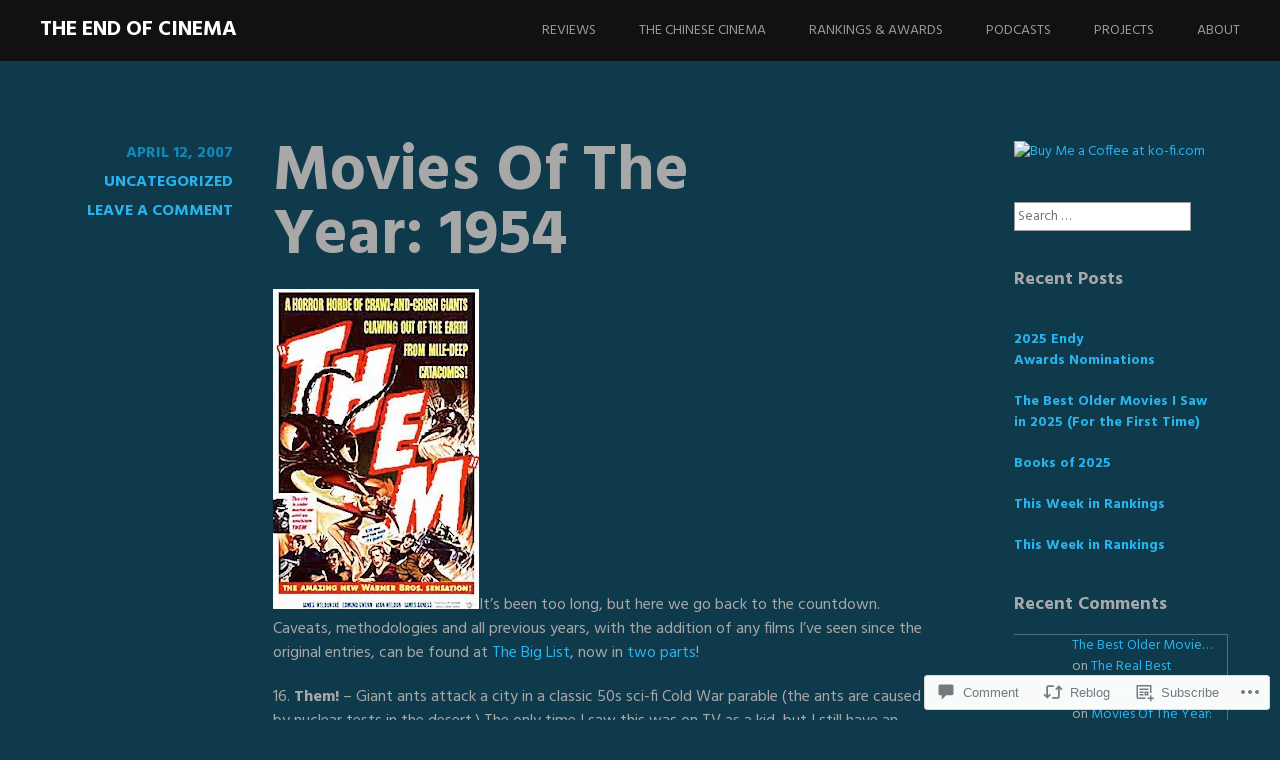

--- FILE ---
content_type: text/html; charset=UTF-8
request_url: https://theendofcinema.net/2007/04/12/movies-of-the-year-1954/
body_size: 29370
content:
<!DOCTYPE html>
<html lang="en">
<head>
<meta charset="UTF-8">
<meta name="viewport" content="width=device-width, initial-scale=1">
<link rel="profile" href="http://gmpg.org/xfn/11">
<link rel="pingback" href="https://theendofcinema.net/xmlrpc.php">
<title>Movies Of The Year: 1954 &#8211; The End of Cinema</title>
<meta name='robots' content='max-image-preview:large' />

<!-- Async WordPress.com Remote Login -->
<script id="wpcom_remote_login_js">
var wpcom_remote_login_extra_auth = '';
function wpcom_remote_login_remove_dom_node_id( element_id ) {
	var dom_node = document.getElementById( element_id );
	if ( dom_node ) { dom_node.parentNode.removeChild( dom_node ); }
}
function wpcom_remote_login_remove_dom_node_classes( class_name ) {
	var dom_nodes = document.querySelectorAll( '.' + class_name );
	for ( var i = 0; i < dom_nodes.length; i++ ) {
		dom_nodes[ i ].parentNode.removeChild( dom_nodes[ i ] );
	}
}
function wpcom_remote_login_final_cleanup() {
	wpcom_remote_login_remove_dom_node_classes( "wpcom_remote_login_msg" );
	wpcom_remote_login_remove_dom_node_id( "wpcom_remote_login_key" );
	wpcom_remote_login_remove_dom_node_id( "wpcom_remote_login_validate" );
	wpcom_remote_login_remove_dom_node_id( "wpcom_remote_login_js" );
	wpcom_remote_login_remove_dom_node_id( "wpcom_request_access_iframe" );
	wpcom_remote_login_remove_dom_node_id( "wpcom_request_access_styles" );
}

// Watch for messages back from the remote login
window.addEventListener( "message", function( e ) {
	if ( e.origin === "https://r-login.wordpress.com" ) {
		var data = {};
		try {
			data = JSON.parse( e.data );
		} catch( e ) {
			wpcom_remote_login_final_cleanup();
			return;
		}

		if ( data.msg === 'LOGIN' ) {
			// Clean up the login check iframe
			wpcom_remote_login_remove_dom_node_id( "wpcom_remote_login_key" );

			var id_regex = new RegExp( /^[0-9]+$/ );
			var token_regex = new RegExp( /^.*|.*|.*$/ );
			if (
				token_regex.test( data.token )
				&& id_regex.test( data.wpcomid )
			) {
				// We have everything we need to ask for a login
				var script = document.createElement( "script" );
				script.setAttribute( "id", "wpcom_remote_login_validate" );
				script.src = '/remote-login.php?wpcom_remote_login=validate'
					+ '&wpcomid=' + data.wpcomid
					+ '&token=' + encodeURIComponent( data.token )
					+ '&host=' + window.location.protocol
					+ '//' + window.location.hostname
					+ '&postid=4939'
					+ '&is_singular=1';
				document.body.appendChild( script );
			}

			return;
		}

		// Safari ITP, not logged in, so redirect
		if ( data.msg === 'LOGIN-REDIRECT' ) {
			window.location = 'https://wordpress.com/log-in?redirect_to=' + window.location.href;
			return;
		}

		// Safari ITP, storage access failed, remove the request
		if ( data.msg === 'LOGIN-REMOVE' ) {
			var css_zap = 'html { -webkit-transition: margin-top 1s; transition: margin-top 1s; } /* 9001 */ html { margin-top: 0 !important; } * html body { margin-top: 0 !important; } @media screen and ( max-width: 782px ) { html { margin-top: 0 !important; } * html body { margin-top: 0 !important; } }';
			var style_zap = document.createElement( 'style' );
			style_zap.type = 'text/css';
			style_zap.appendChild( document.createTextNode( css_zap ) );
			document.body.appendChild( style_zap );

			var e = document.getElementById( 'wpcom_request_access_iframe' );
			e.parentNode.removeChild( e );

			document.cookie = 'wordpress_com_login_access=denied; path=/; max-age=31536000';

			return;
		}

		// Safari ITP
		if ( data.msg === 'REQUEST_ACCESS' ) {
			console.log( 'request access: safari' );

			// Check ITP iframe enable/disable knob
			if ( wpcom_remote_login_extra_auth !== 'safari_itp_iframe' ) {
				return;
			}

			// If we are in a "private window" there is no ITP.
			var private_window = false;
			try {
				var opendb = window.openDatabase( null, null, null, null );
			} catch( e ) {
				private_window = true;
			}

			if ( private_window ) {
				console.log( 'private window' );
				return;
			}

			var iframe = document.createElement( 'iframe' );
			iframe.id = 'wpcom_request_access_iframe';
			iframe.setAttribute( 'scrolling', 'no' );
			iframe.setAttribute( 'sandbox', 'allow-storage-access-by-user-activation allow-scripts allow-same-origin allow-top-navigation-by-user-activation' );
			iframe.src = 'https://r-login.wordpress.com/remote-login.php?wpcom_remote_login=request_access&origin=' + encodeURIComponent( data.origin ) + '&wpcomid=' + encodeURIComponent( data.wpcomid );

			var css = 'html { -webkit-transition: margin-top 1s; transition: margin-top 1s; } /* 9001 */ html { margin-top: 46px !important; } * html body { margin-top: 46px !important; } @media screen and ( max-width: 660px ) { html { margin-top: 71px !important; } * html body { margin-top: 71px !important; } #wpcom_request_access_iframe { display: block; height: 71px !important; } } #wpcom_request_access_iframe { border: 0px; height: 46px; position: fixed; top: 0; left: 0; width: 100%; min-width: 100%; z-index: 99999; background: #23282d; } ';

			var style = document.createElement( 'style' );
			style.type = 'text/css';
			style.id = 'wpcom_request_access_styles';
			style.appendChild( document.createTextNode( css ) );
			document.body.appendChild( style );

			document.body.appendChild( iframe );
		}

		if ( data.msg === 'DONE' ) {
			wpcom_remote_login_final_cleanup();
		}
	}
}, false );

// Inject the remote login iframe after the page has had a chance to load
// more critical resources
window.addEventListener( "DOMContentLoaded", function( e ) {
	var iframe = document.createElement( "iframe" );
	iframe.style.display = "none";
	iframe.setAttribute( "scrolling", "no" );
	iframe.setAttribute( "id", "wpcom_remote_login_key" );
	iframe.src = "https://r-login.wordpress.com/remote-login.php"
		+ "?wpcom_remote_login=key"
		+ "&origin=aHR0cHM6Ly90aGVlbmRvZmNpbmVtYS5uZXQ%3D"
		+ "&wpcomid=82886883"
		+ "&time=" + Math.floor( Date.now() / 1000 );
	document.body.appendChild( iframe );
}, false );
</script>
<link rel='dns-prefetch' href='//s0.wp.com' />
<link rel='dns-prefetch' href='//widgets.wp.com' />
<link rel='dns-prefetch' href='//wordpress.com' />
<link rel='dns-prefetch' href='//fonts-api.wp.com' />
<link rel="alternate" type="application/rss+xml" title="The End of Cinema &raquo; Feed" href="https://theendofcinema.net/feed/" />
<link rel="alternate" type="application/rss+xml" title="The End of Cinema &raquo; Comments Feed" href="https://theendofcinema.net/comments/feed/" />
<link rel="alternate" type="application/rss+xml" title="The End of Cinema &raquo; Movies Of The Year:&nbsp;1954 Comments Feed" href="https://theendofcinema.net/2007/04/12/movies-of-the-year-1954/feed/" />
	<script type="text/javascript">
		/* <![CDATA[ */
		function addLoadEvent(func) {
			var oldonload = window.onload;
			if (typeof window.onload != 'function') {
				window.onload = func;
			} else {
				window.onload = function () {
					oldonload();
					func();
				}
			}
		}
		/* ]]> */
	</script>
	<link crossorigin='anonymous' rel='stylesheet' id='all-css-0-1' href='/_static/??-eJxtzEkKgDAQRNELGZs4EDfiWUJsxMzYHby+RARB3BQ8KD6cWZgUGSNDKCL7su2RwCJnbdxjCCnVWYtHggO9ZlxFTsQftYaogf+k3x2+4Vv1voRZqrHvpkHJwV5glDTa&cssminify=yes' type='text/css' media='all' />
<style id='wp-emoji-styles-inline-css'>

	img.wp-smiley, img.emoji {
		display: inline !important;
		border: none !important;
		box-shadow: none !important;
		height: 1em !important;
		width: 1em !important;
		margin: 0 0.07em !important;
		vertical-align: -0.1em !important;
		background: none !important;
		padding: 0 !important;
	}
/*# sourceURL=wp-emoji-styles-inline-css */
</style>
<link crossorigin='anonymous' rel='stylesheet' id='all-css-2-1' href='/wp-content/plugins/gutenberg-core/v22.2.0/build/styles/block-library/style.css?m=1764855221i&cssminify=yes' type='text/css' media='all' />
<style id='wp-block-library-inline-css'>
.has-text-align-justify {
	text-align:justify;
}
.has-text-align-justify{text-align:justify;}

/*# sourceURL=wp-block-library-inline-css */
</style><style id='global-styles-inline-css'>
:root{--wp--preset--aspect-ratio--square: 1;--wp--preset--aspect-ratio--4-3: 4/3;--wp--preset--aspect-ratio--3-4: 3/4;--wp--preset--aspect-ratio--3-2: 3/2;--wp--preset--aspect-ratio--2-3: 2/3;--wp--preset--aspect-ratio--16-9: 16/9;--wp--preset--aspect-ratio--9-16: 9/16;--wp--preset--color--black: #000000;--wp--preset--color--cyan-bluish-gray: #abb8c3;--wp--preset--color--white: #ffffff;--wp--preset--color--pale-pink: #f78da7;--wp--preset--color--vivid-red: #cf2e2e;--wp--preset--color--luminous-vivid-orange: #ff6900;--wp--preset--color--luminous-vivid-amber: #fcb900;--wp--preset--color--light-green-cyan: #7bdcb5;--wp--preset--color--vivid-green-cyan: #00d084;--wp--preset--color--pale-cyan-blue: #8ed1fc;--wp--preset--color--vivid-cyan-blue: #0693e3;--wp--preset--color--vivid-purple: #9b51e0;--wp--preset--gradient--vivid-cyan-blue-to-vivid-purple: linear-gradient(135deg,rgb(6,147,227) 0%,rgb(155,81,224) 100%);--wp--preset--gradient--light-green-cyan-to-vivid-green-cyan: linear-gradient(135deg,rgb(122,220,180) 0%,rgb(0,208,130) 100%);--wp--preset--gradient--luminous-vivid-amber-to-luminous-vivid-orange: linear-gradient(135deg,rgb(252,185,0) 0%,rgb(255,105,0) 100%);--wp--preset--gradient--luminous-vivid-orange-to-vivid-red: linear-gradient(135deg,rgb(255,105,0) 0%,rgb(207,46,46) 100%);--wp--preset--gradient--very-light-gray-to-cyan-bluish-gray: linear-gradient(135deg,rgb(238,238,238) 0%,rgb(169,184,195) 100%);--wp--preset--gradient--cool-to-warm-spectrum: linear-gradient(135deg,rgb(74,234,220) 0%,rgb(151,120,209) 20%,rgb(207,42,186) 40%,rgb(238,44,130) 60%,rgb(251,105,98) 80%,rgb(254,248,76) 100%);--wp--preset--gradient--blush-light-purple: linear-gradient(135deg,rgb(255,206,236) 0%,rgb(152,150,240) 100%);--wp--preset--gradient--blush-bordeaux: linear-gradient(135deg,rgb(254,205,165) 0%,rgb(254,45,45) 50%,rgb(107,0,62) 100%);--wp--preset--gradient--luminous-dusk: linear-gradient(135deg,rgb(255,203,112) 0%,rgb(199,81,192) 50%,rgb(65,88,208) 100%);--wp--preset--gradient--pale-ocean: linear-gradient(135deg,rgb(255,245,203) 0%,rgb(182,227,212) 50%,rgb(51,167,181) 100%);--wp--preset--gradient--electric-grass: linear-gradient(135deg,rgb(202,248,128) 0%,rgb(113,206,126) 100%);--wp--preset--gradient--midnight: linear-gradient(135deg,rgb(2,3,129) 0%,rgb(40,116,252) 100%);--wp--preset--font-size--small: 13px;--wp--preset--font-size--medium: 20px;--wp--preset--font-size--large: 36px;--wp--preset--font-size--x-large: 42px;--wp--preset--font-family--albert-sans: 'Albert Sans', sans-serif;--wp--preset--font-family--alegreya: Alegreya, serif;--wp--preset--font-family--arvo: Arvo, serif;--wp--preset--font-family--bodoni-moda: 'Bodoni Moda', serif;--wp--preset--font-family--bricolage-grotesque: 'Bricolage Grotesque', sans-serif;--wp--preset--font-family--cabin: Cabin, sans-serif;--wp--preset--font-family--chivo: Chivo, sans-serif;--wp--preset--font-family--commissioner: Commissioner, sans-serif;--wp--preset--font-family--cormorant: Cormorant, serif;--wp--preset--font-family--courier-prime: 'Courier Prime', monospace;--wp--preset--font-family--crimson-pro: 'Crimson Pro', serif;--wp--preset--font-family--dm-mono: 'DM Mono', monospace;--wp--preset--font-family--dm-sans: 'DM Sans', sans-serif;--wp--preset--font-family--dm-serif-display: 'DM Serif Display', serif;--wp--preset--font-family--domine: Domine, serif;--wp--preset--font-family--eb-garamond: 'EB Garamond', serif;--wp--preset--font-family--epilogue: Epilogue, sans-serif;--wp--preset--font-family--fahkwang: Fahkwang, sans-serif;--wp--preset--font-family--figtree: Figtree, sans-serif;--wp--preset--font-family--fira-sans: 'Fira Sans', sans-serif;--wp--preset--font-family--fjalla-one: 'Fjalla One', sans-serif;--wp--preset--font-family--fraunces: Fraunces, serif;--wp--preset--font-family--gabarito: Gabarito, system-ui;--wp--preset--font-family--ibm-plex-mono: 'IBM Plex Mono', monospace;--wp--preset--font-family--ibm-plex-sans: 'IBM Plex Sans', sans-serif;--wp--preset--font-family--ibarra-real-nova: 'Ibarra Real Nova', serif;--wp--preset--font-family--instrument-serif: 'Instrument Serif', serif;--wp--preset--font-family--inter: Inter, sans-serif;--wp--preset--font-family--josefin-sans: 'Josefin Sans', sans-serif;--wp--preset--font-family--jost: Jost, sans-serif;--wp--preset--font-family--libre-baskerville: 'Libre Baskerville', serif;--wp--preset--font-family--libre-franklin: 'Libre Franklin', sans-serif;--wp--preset--font-family--literata: Literata, serif;--wp--preset--font-family--lora: Lora, serif;--wp--preset--font-family--merriweather: Merriweather, serif;--wp--preset--font-family--montserrat: Montserrat, sans-serif;--wp--preset--font-family--newsreader: Newsreader, serif;--wp--preset--font-family--noto-sans-mono: 'Noto Sans Mono', sans-serif;--wp--preset--font-family--nunito: Nunito, sans-serif;--wp--preset--font-family--open-sans: 'Open Sans', sans-serif;--wp--preset--font-family--overpass: Overpass, sans-serif;--wp--preset--font-family--pt-serif: 'PT Serif', serif;--wp--preset--font-family--petrona: Petrona, serif;--wp--preset--font-family--piazzolla: Piazzolla, serif;--wp--preset--font-family--playfair-display: 'Playfair Display', serif;--wp--preset--font-family--plus-jakarta-sans: 'Plus Jakarta Sans', sans-serif;--wp--preset--font-family--poppins: Poppins, sans-serif;--wp--preset--font-family--raleway: Raleway, sans-serif;--wp--preset--font-family--roboto: Roboto, sans-serif;--wp--preset--font-family--roboto-slab: 'Roboto Slab', serif;--wp--preset--font-family--rubik: Rubik, sans-serif;--wp--preset--font-family--rufina: Rufina, serif;--wp--preset--font-family--sora: Sora, sans-serif;--wp--preset--font-family--source-sans-3: 'Source Sans 3', sans-serif;--wp--preset--font-family--source-serif-4: 'Source Serif 4', serif;--wp--preset--font-family--space-mono: 'Space Mono', monospace;--wp--preset--font-family--syne: Syne, sans-serif;--wp--preset--font-family--texturina: Texturina, serif;--wp--preset--font-family--urbanist: Urbanist, sans-serif;--wp--preset--font-family--work-sans: 'Work Sans', sans-serif;--wp--preset--spacing--20: 0.44rem;--wp--preset--spacing--30: 0.67rem;--wp--preset--spacing--40: 1rem;--wp--preset--spacing--50: 1.5rem;--wp--preset--spacing--60: 2.25rem;--wp--preset--spacing--70: 3.38rem;--wp--preset--spacing--80: 5.06rem;--wp--preset--shadow--natural: 6px 6px 9px rgba(0, 0, 0, 0.2);--wp--preset--shadow--deep: 12px 12px 50px rgba(0, 0, 0, 0.4);--wp--preset--shadow--sharp: 6px 6px 0px rgba(0, 0, 0, 0.2);--wp--preset--shadow--outlined: 6px 6px 0px -3px rgb(255, 255, 255), 6px 6px rgb(0, 0, 0);--wp--preset--shadow--crisp: 6px 6px 0px rgb(0, 0, 0);}:where(.is-layout-flex){gap: 0.5em;}:where(.is-layout-grid){gap: 0.5em;}body .is-layout-flex{display: flex;}.is-layout-flex{flex-wrap: wrap;align-items: center;}.is-layout-flex > :is(*, div){margin: 0;}body .is-layout-grid{display: grid;}.is-layout-grid > :is(*, div){margin: 0;}:where(.wp-block-columns.is-layout-flex){gap: 2em;}:where(.wp-block-columns.is-layout-grid){gap: 2em;}:where(.wp-block-post-template.is-layout-flex){gap: 1.25em;}:where(.wp-block-post-template.is-layout-grid){gap: 1.25em;}.has-black-color{color: var(--wp--preset--color--black) !important;}.has-cyan-bluish-gray-color{color: var(--wp--preset--color--cyan-bluish-gray) !important;}.has-white-color{color: var(--wp--preset--color--white) !important;}.has-pale-pink-color{color: var(--wp--preset--color--pale-pink) !important;}.has-vivid-red-color{color: var(--wp--preset--color--vivid-red) !important;}.has-luminous-vivid-orange-color{color: var(--wp--preset--color--luminous-vivid-orange) !important;}.has-luminous-vivid-amber-color{color: var(--wp--preset--color--luminous-vivid-amber) !important;}.has-light-green-cyan-color{color: var(--wp--preset--color--light-green-cyan) !important;}.has-vivid-green-cyan-color{color: var(--wp--preset--color--vivid-green-cyan) !important;}.has-pale-cyan-blue-color{color: var(--wp--preset--color--pale-cyan-blue) !important;}.has-vivid-cyan-blue-color{color: var(--wp--preset--color--vivid-cyan-blue) !important;}.has-vivid-purple-color{color: var(--wp--preset--color--vivid-purple) !important;}.has-black-background-color{background-color: var(--wp--preset--color--black) !important;}.has-cyan-bluish-gray-background-color{background-color: var(--wp--preset--color--cyan-bluish-gray) !important;}.has-white-background-color{background-color: var(--wp--preset--color--white) !important;}.has-pale-pink-background-color{background-color: var(--wp--preset--color--pale-pink) !important;}.has-vivid-red-background-color{background-color: var(--wp--preset--color--vivid-red) !important;}.has-luminous-vivid-orange-background-color{background-color: var(--wp--preset--color--luminous-vivid-orange) !important;}.has-luminous-vivid-amber-background-color{background-color: var(--wp--preset--color--luminous-vivid-amber) !important;}.has-light-green-cyan-background-color{background-color: var(--wp--preset--color--light-green-cyan) !important;}.has-vivid-green-cyan-background-color{background-color: var(--wp--preset--color--vivid-green-cyan) !important;}.has-pale-cyan-blue-background-color{background-color: var(--wp--preset--color--pale-cyan-blue) !important;}.has-vivid-cyan-blue-background-color{background-color: var(--wp--preset--color--vivid-cyan-blue) !important;}.has-vivid-purple-background-color{background-color: var(--wp--preset--color--vivid-purple) !important;}.has-black-border-color{border-color: var(--wp--preset--color--black) !important;}.has-cyan-bluish-gray-border-color{border-color: var(--wp--preset--color--cyan-bluish-gray) !important;}.has-white-border-color{border-color: var(--wp--preset--color--white) !important;}.has-pale-pink-border-color{border-color: var(--wp--preset--color--pale-pink) !important;}.has-vivid-red-border-color{border-color: var(--wp--preset--color--vivid-red) !important;}.has-luminous-vivid-orange-border-color{border-color: var(--wp--preset--color--luminous-vivid-orange) !important;}.has-luminous-vivid-amber-border-color{border-color: var(--wp--preset--color--luminous-vivid-amber) !important;}.has-light-green-cyan-border-color{border-color: var(--wp--preset--color--light-green-cyan) !important;}.has-vivid-green-cyan-border-color{border-color: var(--wp--preset--color--vivid-green-cyan) !important;}.has-pale-cyan-blue-border-color{border-color: var(--wp--preset--color--pale-cyan-blue) !important;}.has-vivid-cyan-blue-border-color{border-color: var(--wp--preset--color--vivid-cyan-blue) !important;}.has-vivid-purple-border-color{border-color: var(--wp--preset--color--vivid-purple) !important;}.has-vivid-cyan-blue-to-vivid-purple-gradient-background{background: var(--wp--preset--gradient--vivid-cyan-blue-to-vivid-purple) !important;}.has-light-green-cyan-to-vivid-green-cyan-gradient-background{background: var(--wp--preset--gradient--light-green-cyan-to-vivid-green-cyan) !important;}.has-luminous-vivid-amber-to-luminous-vivid-orange-gradient-background{background: var(--wp--preset--gradient--luminous-vivid-amber-to-luminous-vivid-orange) !important;}.has-luminous-vivid-orange-to-vivid-red-gradient-background{background: var(--wp--preset--gradient--luminous-vivid-orange-to-vivid-red) !important;}.has-very-light-gray-to-cyan-bluish-gray-gradient-background{background: var(--wp--preset--gradient--very-light-gray-to-cyan-bluish-gray) !important;}.has-cool-to-warm-spectrum-gradient-background{background: var(--wp--preset--gradient--cool-to-warm-spectrum) !important;}.has-blush-light-purple-gradient-background{background: var(--wp--preset--gradient--blush-light-purple) !important;}.has-blush-bordeaux-gradient-background{background: var(--wp--preset--gradient--blush-bordeaux) !important;}.has-luminous-dusk-gradient-background{background: var(--wp--preset--gradient--luminous-dusk) !important;}.has-pale-ocean-gradient-background{background: var(--wp--preset--gradient--pale-ocean) !important;}.has-electric-grass-gradient-background{background: var(--wp--preset--gradient--electric-grass) !important;}.has-midnight-gradient-background{background: var(--wp--preset--gradient--midnight) !important;}.has-small-font-size{font-size: var(--wp--preset--font-size--small) !important;}.has-medium-font-size{font-size: var(--wp--preset--font-size--medium) !important;}.has-large-font-size{font-size: var(--wp--preset--font-size--large) !important;}.has-x-large-font-size{font-size: var(--wp--preset--font-size--x-large) !important;}.has-albert-sans-font-family{font-family: var(--wp--preset--font-family--albert-sans) !important;}.has-alegreya-font-family{font-family: var(--wp--preset--font-family--alegreya) !important;}.has-arvo-font-family{font-family: var(--wp--preset--font-family--arvo) !important;}.has-bodoni-moda-font-family{font-family: var(--wp--preset--font-family--bodoni-moda) !important;}.has-bricolage-grotesque-font-family{font-family: var(--wp--preset--font-family--bricolage-grotesque) !important;}.has-cabin-font-family{font-family: var(--wp--preset--font-family--cabin) !important;}.has-chivo-font-family{font-family: var(--wp--preset--font-family--chivo) !important;}.has-commissioner-font-family{font-family: var(--wp--preset--font-family--commissioner) !important;}.has-cormorant-font-family{font-family: var(--wp--preset--font-family--cormorant) !important;}.has-courier-prime-font-family{font-family: var(--wp--preset--font-family--courier-prime) !important;}.has-crimson-pro-font-family{font-family: var(--wp--preset--font-family--crimson-pro) !important;}.has-dm-mono-font-family{font-family: var(--wp--preset--font-family--dm-mono) !important;}.has-dm-sans-font-family{font-family: var(--wp--preset--font-family--dm-sans) !important;}.has-dm-serif-display-font-family{font-family: var(--wp--preset--font-family--dm-serif-display) !important;}.has-domine-font-family{font-family: var(--wp--preset--font-family--domine) !important;}.has-eb-garamond-font-family{font-family: var(--wp--preset--font-family--eb-garamond) !important;}.has-epilogue-font-family{font-family: var(--wp--preset--font-family--epilogue) !important;}.has-fahkwang-font-family{font-family: var(--wp--preset--font-family--fahkwang) !important;}.has-figtree-font-family{font-family: var(--wp--preset--font-family--figtree) !important;}.has-fira-sans-font-family{font-family: var(--wp--preset--font-family--fira-sans) !important;}.has-fjalla-one-font-family{font-family: var(--wp--preset--font-family--fjalla-one) !important;}.has-fraunces-font-family{font-family: var(--wp--preset--font-family--fraunces) !important;}.has-gabarito-font-family{font-family: var(--wp--preset--font-family--gabarito) !important;}.has-ibm-plex-mono-font-family{font-family: var(--wp--preset--font-family--ibm-plex-mono) !important;}.has-ibm-plex-sans-font-family{font-family: var(--wp--preset--font-family--ibm-plex-sans) !important;}.has-ibarra-real-nova-font-family{font-family: var(--wp--preset--font-family--ibarra-real-nova) !important;}.has-instrument-serif-font-family{font-family: var(--wp--preset--font-family--instrument-serif) !important;}.has-inter-font-family{font-family: var(--wp--preset--font-family--inter) !important;}.has-josefin-sans-font-family{font-family: var(--wp--preset--font-family--josefin-sans) !important;}.has-jost-font-family{font-family: var(--wp--preset--font-family--jost) !important;}.has-libre-baskerville-font-family{font-family: var(--wp--preset--font-family--libre-baskerville) !important;}.has-libre-franklin-font-family{font-family: var(--wp--preset--font-family--libre-franklin) !important;}.has-literata-font-family{font-family: var(--wp--preset--font-family--literata) !important;}.has-lora-font-family{font-family: var(--wp--preset--font-family--lora) !important;}.has-merriweather-font-family{font-family: var(--wp--preset--font-family--merriweather) !important;}.has-montserrat-font-family{font-family: var(--wp--preset--font-family--montserrat) !important;}.has-newsreader-font-family{font-family: var(--wp--preset--font-family--newsreader) !important;}.has-noto-sans-mono-font-family{font-family: var(--wp--preset--font-family--noto-sans-mono) !important;}.has-nunito-font-family{font-family: var(--wp--preset--font-family--nunito) !important;}.has-open-sans-font-family{font-family: var(--wp--preset--font-family--open-sans) !important;}.has-overpass-font-family{font-family: var(--wp--preset--font-family--overpass) !important;}.has-pt-serif-font-family{font-family: var(--wp--preset--font-family--pt-serif) !important;}.has-petrona-font-family{font-family: var(--wp--preset--font-family--petrona) !important;}.has-piazzolla-font-family{font-family: var(--wp--preset--font-family--piazzolla) !important;}.has-playfair-display-font-family{font-family: var(--wp--preset--font-family--playfair-display) !important;}.has-plus-jakarta-sans-font-family{font-family: var(--wp--preset--font-family--plus-jakarta-sans) !important;}.has-poppins-font-family{font-family: var(--wp--preset--font-family--poppins) !important;}.has-raleway-font-family{font-family: var(--wp--preset--font-family--raleway) !important;}.has-roboto-font-family{font-family: var(--wp--preset--font-family--roboto) !important;}.has-roboto-slab-font-family{font-family: var(--wp--preset--font-family--roboto-slab) !important;}.has-rubik-font-family{font-family: var(--wp--preset--font-family--rubik) !important;}.has-rufina-font-family{font-family: var(--wp--preset--font-family--rufina) !important;}.has-sora-font-family{font-family: var(--wp--preset--font-family--sora) !important;}.has-source-sans-3-font-family{font-family: var(--wp--preset--font-family--source-sans-3) !important;}.has-source-serif-4-font-family{font-family: var(--wp--preset--font-family--source-serif-4) !important;}.has-space-mono-font-family{font-family: var(--wp--preset--font-family--space-mono) !important;}.has-syne-font-family{font-family: var(--wp--preset--font-family--syne) !important;}.has-texturina-font-family{font-family: var(--wp--preset--font-family--texturina) !important;}.has-urbanist-font-family{font-family: var(--wp--preset--font-family--urbanist) !important;}.has-work-sans-font-family{font-family: var(--wp--preset--font-family--work-sans) !important;}
/*# sourceURL=global-styles-inline-css */
</style>

<style id='classic-theme-styles-inline-css'>
/*! This file is auto-generated */
.wp-block-button__link{color:#fff;background-color:#32373c;border-radius:9999px;box-shadow:none;text-decoration:none;padding:calc(.667em + 2px) calc(1.333em + 2px);font-size:1.125em}.wp-block-file__button{background:#32373c;color:#fff;text-decoration:none}
/*# sourceURL=/wp-includes/css/classic-themes.min.css */
</style>
<link crossorigin='anonymous' rel='stylesheet' id='all-css-4-1' href='/_static/??-eJx9jskOwjAMRH+IYPblgPgUlMWClDqJYqf9fVxVXABxseSZefbAWIzPSTAJUDOlb/eYGHyuqDoVK6AJwhAt9kgaW3rmBfzGxqKMca5UZDY6KTYy8lCQ/3EdSrH+aVSaT8wGUM7pbd4GTCFXsE0yWZHovzDg6sG12AcYsDp9reLUmT/3qcyVLuvj4bRd7fbnTfcCmvdj7g==&cssminify=yes' type='text/css' media='all' />
<link rel='stylesheet' id='verbum-gutenberg-css-css' href='https://widgets.wp.com/verbum-block-editor/block-editor.css?ver=1738686361' media='all' />
<link crossorigin='anonymous' rel='stylesheet' id='all-css-6-1' href='/_static/??/wp-content/mu-plugins/comment-likes/css/comment-likes.css,/i/noticons/noticons.css,/wp-content/themes/pub/harmonic/style.css?m=1741693332j&cssminify=yes' type='text/css' media='all' />
<link rel='stylesheet' id='harmonic-hind-css' href='https://fonts-api.wp.com/css?family=Hind%3A300%2C400%2C500%2C600%2C700&#038;subset=latin%2Clatin-ext' media='all' />
<link crossorigin='anonymous' rel='stylesheet' id='all-css-8-1' href='/_static/??-eJx9jlEKwjAQRC9kXKqV+iMeRdJlTVOT3ZBsKN7eKIIFxb95MG8YWJJBYSVWiNWkUJ3nAjNpsnh7M0QRhotnBEdM2Tej/I5bLGUDq1GdKFKBVEeYbI7CHqF1WgUlmqL3QF/O6kimMYhr0b2sD/6THIkJglZ9u70Gcw3W56d6jqduOOx3x37o+vkBajJiDg==&cssminify=yes' type='text/css' media='all' />
<link crossorigin='anonymous' rel='stylesheet' id='print-css-9-1' href='/wp-content/mu-plugins/global-print/global-print.css?m=1465851035i&cssminify=yes' type='text/css' media='print' />
<style id='jetpack-global-styles-frontend-style-inline-css'>
:root { --font-headings: unset; --font-base: unset; --font-headings-default: -apple-system,BlinkMacSystemFont,"Segoe UI",Roboto,Oxygen-Sans,Ubuntu,Cantarell,"Helvetica Neue",sans-serif; --font-base-default: -apple-system,BlinkMacSystemFont,"Segoe UI",Roboto,Oxygen-Sans,Ubuntu,Cantarell,"Helvetica Neue",sans-serif;}
/*# sourceURL=jetpack-global-styles-frontend-style-inline-css */
</style>
<link crossorigin='anonymous' rel='stylesheet' id='all-css-12-1' href='/_static/??-eJyNjcEKwjAQRH/IuFRT6kX8FNkmS5K6yQY3Qfx7bfEiXrwM82B4A49qnJRGpUHupnIPqSgs1Cq624chi6zhO5OCRryTR++fW00l7J3qDv43XVNxoOISsmEJol/wY2uR8vs3WggsM/I6uOTzMI3Hw8lOg11eUT1JKA==&cssminify=yes' type='text/css' media='all' />
<script type="text/javascript" id="jetpack_related-posts-js-extra">
/* <![CDATA[ */
var related_posts_js_options = {"post_heading":"h4"};
//# sourceURL=jetpack_related-posts-js-extra
/* ]]> */
</script>
<script type="text/javascript" id="harmonic-backstretch-set-js-extra">
/* <![CDATA[ */
var BackStretchImg = {"src":"https://theendofcinema.net/wp-content/uploads/2015/10/cropped-millenium_mambo.png"};
//# sourceURL=harmonic-backstretch-set-js-extra
/* ]]> */
</script>
<script type="text/javascript" id="wpcom-actionbar-placeholder-js-extra">
/* <![CDATA[ */
var actionbardata = {"siteID":"82886883","postID":"4939","siteURL":"https://theendofcinema.net","xhrURL":"https://theendofcinema.net/wp-admin/admin-ajax.php","nonce":"dd15ffb2a3","isLoggedIn":"","statusMessage":"","subsEmailDefault":"instantly","proxyScriptUrl":"https://s0.wp.com/wp-content/js/wpcom-proxy-request.js?m=1513050504i&amp;ver=20211021","shortlink":"https://wp.me/p5BMFd-1hF","i18n":{"followedText":"New posts from this site will now appear in your \u003Ca href=\"https://wordpress.com/reader\"\u003EReader\u003C/a\u003E","foldBar":"Collapse this bar","unfoldBar":"Expand this bar","shortLinkCopied":"Shortlink copied to clipboard."}};
//# sourceURL=wpcom-actionbar-placeholder-js-extra
/* ]]> */
</script>
<script type="text/javascript" id="jetpack-mu-wpcom-settings-js-before">
/* <![CDATA[ */
var JETPACK_MU_WPCOM_SETTINGS = {"assetsUrl":"https://s0.wp.com/wp-content/mu-plugins/jetpack-mu-wpcom-plugin/moon/jetpack_vendor/automattic/jetpack-mu-wpcom/src/build/"};
//# sourceURL=jetpack-mu-wpcom-settings-js-before
/* ]]> */
</script>
<script crossorigin='anonymous' type='text/javascript'  src='/_static/??-eJyNj+EKwjAMhF/ILlOY/hIfRbYubK1NWtsU3dtbYcMNFPyVHHffhcAjKO1ZkAUoq+DyYDiBRQmtvs0ayHuGq2ENXTauh4iuFexV8EnSVlVkuLJpB6tiWzJOVIj+OS1eKXO5x/Q27T1jnOaxLvgZUmSGWI5+uyYjUkFC7mBsI3k2+sNXXXkrSUTR45/gsqsteqHz/tQ0dX08HBr7AsZxenc='></script>
<script type="text/javascript" id="rlt-proxy-js-after">
/* <![CDATA[ */
	rltInitialize( {"token":null,"iframeOrigins":["https:\/\/widgets.wp.com"]} );
//# sourceURL=rlt-proxy-js-after
/* ]]> */
</script>
<link rel="EditURI" type="application/rsd+xml" title="RSD" href="https://tsuihark.wordpress.com/xmlrpc.php?rsd" />
<meta name="generator" content="WordPress.com" />
<link rel="canonical" href="https://theendofcinema.net/2007/04/12/movies-of-the-year-1954/" />
<link rel='shortlink' href='https://wp.me/p5BMFd-1hF' />
<link rel="alternate" type="application/json+oembed" href="https://public-api.wordpress.com/oembed/?format=json&amp;url=https%3A%2F%2Ftheendofcinema.net%2F2007%2F04%2F12%2Fmovies-of-the-year-1954%2F&amp;for=wpcom-auto-discovery" /><link rel="alternate" type="application/xml+oembed" href="https://public-api.wordpress.com/oembed/?format=xml&amp;url=https%3A%2F%2Ftheendofcinema.net%2F2007%2F04%2F12%2Fmovies-of-the-year-1954%2F&amp;for=wpcom-auto-discovery" />
<!-- Jetpack Open Graph Tags -->
<meta property="og:type" content="article" />
<meta property="og:title" content="Movies Of The Year: 1954" />
<meta property="og:url" content="https://theendofcinema.net/2007/04/12/movies-of-the-year-1954/" />
<meta property="og:description" content="It&#8217;s been too long, but here we go back to the countdown. Caveats, methodologies and all previous years, with the addition of any films I&#8217;ve seen since the original entries, can be foun…" />
<meta property="article:published_time" content="2007-04-12T07:13:00+00:00" />
<meta property="article:modified_time" content="2007-04-12T07:13:00+00:00" />
<meta property="og:site_name" content="The End of Cinema" />
<meta property="og:image" content="http://bp0.blogger.com/_iJOT1XhFiBw/Rh3YDw5WwiI/AAAAAAAAAOo/5sXCtgjicxc/s320/them.jpg" />
<meta property="og:image:alt" content="" />
<meta property="og:locale" content="en_US" />
<meta property="article:publisher" content="https://www.facebook.com/WordPresscom" />
<meta name="twitter:text:title" content="Movies Of The Year:&nbsp;1954" />
<meta name="twitter:image" content="http://bp0.blogger.com/_iJOT1XhFiBw/Rh3YDw5WwiI/AAAAAAAAAOo/5sXCtgjicxc/s320/them.jpg?w=144" />
<meta name="twitter:card" content="summary" />

<!-- End Jetpack Open Graph Tags -->
<link rel="shortcut icon" type="image/x-icon" href="https://s0.wp.com/i/favicon.ico?m=1713425267i" sizes="16x16 24x24 32x32 48x48" />
<link rel="icon" type="image/x-icon" href="https://s0.wp.com/i/favicon.ico?m=1713425267i" sizes="16x16 24x24 32x32 48x48" />
<link rel="apple-touch-icon" href="https://s0.wp.com/i/webclip.png?m=1713868326i" />
<link rel='openid.server' href='https://theendofcinema.net/?openidserver=1' />
<link rel='openid.delegate' href='https://theendofcinema.net/' />
<link rel="search" type="application/opensearchdescription+xml" href="https://theendofcinema.net/osd.xml" title="The End of Cinema" />
<link rel="search" type="application/opensearchdescription+xml" href="https://s1.wp.com/opensearch.xml" title="WordPress.com" />
<meta name="theme-color" content="#0e3a4b" />
<style type="text/css">.recentcomments a{display:inline !important;padding:0 !important;margin:0 !important;}</style>		<style type="text/css">
			.recentcomments a {
				display: inline !important;
				padding: 0 !important;
				margin: 0 !important;
			}

			table.recentcommentsavatartop img.avatar, table.recentcommentsavatarend img.avatar {
				border: 0px;
				margin: 0;
			}

			table.recentcommentsavatartop a, table.recentcommentsavatarend a {
				border: 0px !important;
				background-color: transparent !important;
			}

			td.recentcommentsavatarend, td.recentcommentsavatartop {
				padding: 0px 0px 1px 0px;
				margin: 0px;
			}

			td.recentcommentstextend {
				border: none !important;
				padding: 0px 0px 2px 10px;
			}

			.rtl td.recentcommentstextend {
				padding: 0px 10px 2px 0px;
			}

			td.recentcommentstexttop {
				border: none;
				padding: 0px 0px 0px 10px;
			}

			.rtl td.recentcommentstexttop {
				padding: 0px 10px 0px 0px;
			}
		</style>
		<meta name="description" content="It&#039;s been too long, but here we go back to the countdown. Caveats, methodologies and all previous years, with the addition of any films I&#039;ve seen since the original entries, can be found at The Big List, now in two parts!16. Them! - Giant ants attack a city in a classic 50s sci-fi Cold War&hellip;" />
<style type="text/css" id="custom-background-css">
body.custom-background { background-color: #0e3a4b; }
</style>
	<style type="text/css" id="custom-colors-css">button:hover, input[type="button"]:hover, input[type="reset"]:hover, input[type="submit"]:hover { color: #FFFFFF;}
::selection, ::-moz-selection { color: #FFFFFF;}
mark, ins { color: #FFFFFF;}
a:hover.button { color: #FFFFFF;}
#mobile-link { color: #FFFFFF;}
#infinite-handle span:hover { color: #FFFFFF;}
blockquote, .more-projects { color: #A8A8A8;}
.widget { color: #A8A8A8;}
.reply a { color: #A8A8A8;}
.reply a { border-color: #A8A8A8;}
.widget h1, .widget h2 { color: #A8A8A8;}
.tagcloud a:hover, .entry-meta .tags-links a:hover, .wp_widget_tag_cloud a:hover { color: #A8A8A8;}
.tagcloud a:hover, .entry-meta .tags-links a:hover, .wp_widget_tag_cloud a:hover { border-color: #A8A8A8;}
button, input[type="button"], input[type="reset"], input[type="submit"] { color: #A8A8A8;}
button, input[type="button"], input[type="reset"], input[type="submit"] { border-color: #A8A8A8;}
.entry-header, .page-title { border-color: #999999;}
.entry-header, .page-title { border-color: rgba( 153, 153, 153, 0.2 );}
blockquote { border-color: #cccccc;}
blockquote { border-color: rgba( 204, 204, 204, 0.3 );}
th, td, table { border-color: #eeeeee;}
th, td, table { border-color: rgba( 238, 238, 238, 0.3 );}
pre { background-color: #eeeeee;}
pre { background-color: rgba( 238, 238, 238, 0.2 );}
#colophon { background-color: #111111;}
.more-projects { border-color: #333333;}
.more-projects { border-color: rgba( 51, 51, 51, 0.2 );}
.paging-navigation a, .post-navigation a { border-color: #A8A8A8;}
.paging-navigation a, .post-navigation a { color: #A8A8A8;}
h1 a { color: #A8A8A8;}
.page-template-templatesportfolio-page-php h1 a, .post-type-archive-jetpack-portfolio h1 a, body[class*="jetpack-portfolio"].archive h1 a { color: #222222;}
#comments { border-color: #222222;}
#comments { border-color: rgba( 34, 34, 34, 0.3 );}
.paging-navigation a:hover, .post-navigation a:hover { background-color: #222222;}
.paging-navigation a:hover, .post-navigation a:hover { background-color: rgba( 34, 34, 34, 0.5 );}
.paging-navigation a:hover, .post-navigation a:hover { border-color: #222222;}
.paging-navigation a:hover, .post-navigation a:hover { border-color: rgba( 34, 34, 34, 0.01 );}
body { background-color: #0e3a4b;}
body.page-template-templatesportfolio-page-php, body.post-type-archive-jetpack-portfolio, body[class*="jetpack-portfolio"].archive { background-color: #0e3a4b;}
body { color: #A8A8A8;}
button { color: #A8A8A8;}
input { color: #A8A8A8;}
select { color: #A8A8A8;}
textarea { color: #A8A8A8;}
::selection, ::-moz-selection { background-color: #0e3a4b;}
mark, ins { background-color: #0e3a4b;}
a:hover.button { background-color: #0e3a4b;}
a:hover.button { border-color: #0e3a4b;}
#infinite-handle span:hover { background-color: #0e3a4b;}
#infinite-handle span:hover { border-color: #0e3a4b;}
a { color: #2AB3ED;}
.reply a:hover { color: #2AB3ED;}
.reply a:hover { border-color: #2AB3ED;}
h1 a:hover { color: #2AB3ED;}
a:hover, .posted-on a { color: #1187BA;}
.entry-meta a:hover { color: #2AB3ED;}
.tagcloud a, .entry-meta .tags-links a, .wp_widget_tag_cloud a { color: #2AB3ED;}
.tagcloud a, .entry-meta .tags-links a, .wp_widget_tag_cloud a { border-color: #2AB3ED;}
button:hover, input[type="button"]:hover, input[type="reset"]:hover, input[type="submit"]:hover { background-color: #0e3a4b;}
button:hover, input[type="button"]:hover, input[type="reset"]:hover, input[type="submit"]:hover { border-color: #0e3a4b;}
page-template-templatesportfolio-page-php h1 a:hover, .post-type-archive-jetpack-portfolio h1 a:hover, body[class*="jetpack-portfolio"].archive h1 a:hover { color: #0E3A4B;}
input, select, textarea { color: #0E3A4B;}
#mobile-link { background-color: #0E3A4B;}
.main-navigation li.current_page_item a:hover { color: #118FC5;}
.social-links ul li a:hover:before { color: #118FC5;}
.screen-reader-text:hover,.screen-reader-text:active,.screen-reader-text:focus { color: #0E3A4B;}
</style>
</head>
<body class="wp-singular post-template-default single single-post postid-4939 single-format-standard custom-background wp-theme-pubharmonic customizer-styles-applied loading secondary-sidebar jetpack-reblog-enabled custom-colors">

<div id="page" class="hfeed site">
	
	<header id="masthead" role="banner">
		<div id="mobile-panel">
			<div id="mobile-link">
				<span id="menu-title">Menu</span>
			</div><!-- #mobile-link -->
			<h1 class="site-title"><a href="https://theendofcinema.net/" rel="home">The End of Cinema</a></h1>
		</div><!-- #mobile-panel -->
		<div id="mobile-block">
			<nav id="site-navigation" class="main-navigation" role="navigation">
				<a class="skip-link screen-reader-text" href="#content">Skip to content</a>
				<div class="menu-menu-1-container"><ul id="menu-menu-1" class="menu"><li id="menu-item-5332" class="menu-item menu-item-type-post_type menu-item-object-page menu-item-5332"><a href="https://theendofcinema.net/review-index/">Reviews</a></li>
<li id="menu-item-12529" class="menu-item menu-item-type-post_type menu-item-object-page menu-item-12529"><a href="https://theendofcinema.net/the-chinese-cinema/">The Chinese Cinema</a></li>
<li id="menu-item-5338" class="menu-item menu-item-type-post_type menu-item-object-page menu-item-5338"><a href="https://theendofcinema.net/rankings-awards/">Rankings &amp; Awards</a></li>
<li id="menu-item-5327" class="menu-item menu-item-type-post_type menu-item-object-page menu-item-5327"><a href="https://theendofcinema.net/podcast-index/">Podcasts</a></li>
<li id="menu-item-5337" class="menu-item menu-item-type-post_type menu-item-object-page menu-item-5337"><a href="https://theendofcinema.net/project-index/">Projects</a></li>
<li id="menu-item-5322" class="menu-item menu-item-type-post_type menu-item-object-page menu-item-5322"><a href="https://theendofcinema.net/about/">About</a></li>
</ul></div>			</nav><!-- #site-navigation .main-navigation -->
		</div><!-- #mobile-block -->

		<div id="site-branding">
			<h1 class="site-title"><a href="https://theendofcinema.net/" rel="home">The End of Cinema</a></h1>
					</div><!-- #site-branding -->

		<nav id="site-navigation" class="desktop-nav main-navigation site-wrapper" role="navigation">
			<a class="skip-link screen-reader-text" href="#content">Skip to content</a>
			<div class="menu-menu-1-container"><ul id="menu-menu-2" class="menu"><li class="menu-item menu-item-type-post_type menu-item-object-page menu-item-5332"><a href="https://theendofcinema.net/review-index/">Reviews</a></li>
<li class="menu-item menu-item-type-post_type menu-item-object-page menu-item-12529"><a href="https://theendofcinema.net/the-chinese-cinema/">The Chinese Cinema</a></li>
<li class="menu-item menu-item-type-post_type menu-item-object-page menu-item-5338"><a href="https://theendofcinema.net/rankings-awards/">Rankings &amp; Awards</a></li>
<li class="menu-item menu-item-type-post_type menu-item-object-page menu-item-5327"><a href="https://theendofcinema.net/podcast-index/">Podcasts</a></li>
<li class="menu-item menu-item-type-post_type menu-item-object-page menu-item-5337"><a href="https://theendofcinema.net/project-index/">Projects</a></li>
<li class="menu-item menu-item-type-post_type menu-item-object-page menu-item-5322"><a href="https://theendofcinema.net/about/">About</a></li>
</ul></div>		</nav><!-- #site-navigation .desktop-nav .main-navigation .site-wrapper -->

	</header><!-- #masthead --><main id="single-template">
	<div id="skrollr-body">
		
		<section id="slide-content" class="slide">
			<div id="content-wrapper" data-menu-offset="-100">
				<div id="content" class="site-wrapper">
					<div id="primary" class="content-area">
						<div id="main" class="site-main" role="main">
							
<article id="post-4939" class="post-4939 post type-post status-publish format-standard hentry category-uncategorized">

	<footer class="entry-meta">
					<span class="posted-on"><a href="https://theendofcinema.net/2007/04/12/movies-of-the-year-1954/" rel="bookmark"><time class="entry-date published" datetime="2007-04-12T07:13:00-08:00">April 12, 2007</time></a></span>										<span class="cat-links"><a href="https://theendofcinema.net/category/uncategorized/" rel="category tag">Uncategorized</a></span>
			
		
		
					<span class="comments-link"><a href="#respond">Leave a comment</a></span>
		
		
			
			
			</footer><!-- .entry-meta -->

	<div class="entry-main">
					<h1 class="entry-title">Movies Of The Year:&nbsp;1954</h1>		
		<div class="entry-content">
			<p><a href="http://bp0.blogger.com/_iJOT1XhFiBw/Rh3YDw5WwiI/AAAAAAAAAOo/5sXCtgjicxc/s1600-h/them.jpg"><img src="https://i0.wp.com/bp0.blogger.com/_iJOT1XhFiBw/Rh3YDw5WwiI/AAAAAAAAAOo/5sXCtgjicxc/s320/them.jpg" border="0" /></a>It&#8217;s been too long, but here we go back to the countdown.  Caveats, methodologies and all previous years, with the addition of any films I&#8217;ve seen since the original entries, can be found at <a href="http://theendofcinema.blogspot.com/2005/09/movies-of-year-big-list-1.html">The Big List</a>, now in <a href="http://theendofcinema.blogspot.com/2005/09/movies-of-year-big-list-2-1976-20.html">two parts</a>!</p>
<p>16. <b>Them!</b> &#8211; Giant ants attack a city in a classic 50s sci-fi Cold War parable (the ants are caused by nuclear tests in the desert.)  The only time I saw this was on TV as a kid, but I still have an irrational fear of insects.</p>
<p>15. <b>20,000 Leagues Under The Sea</b> &#8211; Live-action Disney sci-fi film about an obsessive captain, his submarine and the giant squid that attacks it.  Cheesy special effects and aimed at an audience of kids, but it&#8217;s got Kirk Douglas and James Mason, and was directed by Richard Fleischer, who had one interesting career.  From cheap but great noir (The Narrow Margin, His Kind Of Woman), to big budget crap (The Jazz Singer, Dr. Dolittle, Tora! Tora! Tora!) to B-movie wallowing (Fantastic Voyage, Soylent Green, Red Sonja), he was all over the auteurist map.</p>
<p>14. <b>Dragnet</b> &#8211; Essentially just an overlong episode of the TV series, but in Technicolor.  Jack Webb&#8217;s just the facts procedural is a fine genre exercise, but it&#8217;s lacking in visual style.  Compared to a procedural like Jules Dassin&#8217;s The Naked City, which tells a similarly straight story but with an expressive noir pallet, Webb&#8217;s brightly colored and evenly light LA comes off as drab and boring.</p>
<p>13. <b>The Caine Mutiny</b> &#8211; Filmed theatre of the well-acted variety, with Humphrey Bogart as the martinet commander of a naval vessel whose crew rebels during World War 2.  Bogart&#8217;s great as the tightly wound, possibly insane Captain, but the crew comes of just as bad (especially that weasel Fred MacMurray).  Also stars José Ferrar, Van Johnson and Lee Marvin, and directed by Edward Dmytryk (Murder, My Sweet, Back To Bataan) who was one of the Hollywood Ten who backtracked after being thrown in prison and named names.</p>
<p><a href="http://bp3.blogger.com/_iJOT1XhFiBw/Rh3ZFg5WwjI/AAAAAAAAAOw/z9l4ioKTkdM/s1600-h/poster+William+A.+Wellman+Track+of+the+Cat+Robert+Mitchum.jpg"><img src="https://i0.wp.com/bp3.blogger.com/_iJOT1XhFiBw/Rh3ZFg5WwjI/AAAAAAAAAOw/z9l4ioKTkdM/s320/poster%2BWilliam%2BA.%2BWellman%2BTrack%2Bof%2Bthe%2BCat%2BRobert%2BMitchum.jpg" border="0" /></a>12. <b>Track Of The Cat</b> &#8211; Very interesting William Wellman film about a family on a remote, snow-covered mountain.  A panther of some type has been attacking their animals, so two of the sons (including Robert Mitchum) try to kill it.  When the panther kills his brother, Mitchum sets off alone to find it.  Meanwhile, the crises sets off a series of domestic squabbles at home, between the parents, the daughter and the third son, and the neighbor girl he wants to marry.  Half low-key, yet intense, theatrical melodrama, half outdoor adventure film, Wellman shot the whole thing in pseudo black and white: it&#8217;s in color, but only a few key items are not black or white.  It&#8217;s like Day Of Wrath meets Grizzly Adams.  An odd film, and worth a second viewing.</p>
<p>11. <b>A Star Is Born</b> &#8211; The version with Judy Garland and James Mason isn&#8217;t as good as the one with Fredric March and Janet Gaynor, but it&#8217;s still pretty good.  Mason&#8217;s the celebrity actor with a drinking problem that only becomes worse when the young wannabe he discovers and marries becomes more successful than him.  Compared to the earlier version, directed by William Wellman, this George Cukor film is rather boated, especially by the addition of some mediocre Judy Garland songs (the songs are mediocre, not Judy, naturally.  She&#8217;s as great as ever.)</p>
<p>10. <b>Samurai I: Musashi Myamoto</b> &#8211; The kind of samurai film Akira Kurosawa spent much of his career deflating, this first part of a biopic trilogy of Japan&#8217;s greatest samurai hero is full of colorful scenery and costumes, features a great performance by the always great April Fool Toshiro Mifune and was directed by Hroshi Inagaki in a reverential, if uninspiring style.  It&#8217;s going to be on TV in a day or two, I&#8217;m a-gonna watch it again and see if it&#8217;s improved any in the decade or so since I last saw it.</p>
<p>9.   <b>The Far Country</b> &#8211; One of the several dark Westerns directed by Anthony Mann starring James Stewart.  Stewart plays a loner driving cattle across Alaska who becomes embroiled, very much against his will, in a dispute between a gang of criminals and the small town they control through violence and fear.  This is similar to the character Stewart plays in the other Mann films: anti the typical Western hero, whose sense of duty and honor obliges him to protect the innocent.  Instead, Stewart is a selfish jerk, only concerned with his own interests and avoiding conflict not for some non-violent ideal (as Stewart did in Destry Rides Again) but out of pure apathy for the public good.  Being a Western, of course, this anti-hero eventually comes to protect civilization, but it&#8217;s a long struggle to get him there.  The genre conventions are preserved, but the sense of post-war alienation is the dominant emotion, not the visceral excitement of the triumph of imperialism.</p>
<p>8.   <b>The Barefoot Contessa</b> &#8211; Beautiful counterpart to Joseph L. Mankiewicz&#8217;s masterpiece All About Eve.  Where that film was all cattiness and ambition in the world of Broadway actors, writers and directors, this film is wistful nostalgia and innocence corrupted by Hollywood, romanticism destroyed by cynicism.  Humphrey Bogart gives one of his better performances as a run-down director who discovers Ava Gardner in Spain and watches her rise to stardom and tragic collapse as a result of love gone horribly wrong.</p>
<p><a href="http://bp0.blogger.com/_iJOT1XhFiBw/Rh3Zkw5WwkI/AAAAAAAAAO4/iqvC2uZlhw0/s1600-h/post1.jpg"><img src="https://i0.wp.com/bp0.blogger.com/_iJOT1XhFiBw/Rh3Zkw5WwkI/AAAAAAAAAO4/iqvC2uZlhw0/s320/post1.jpg" border="0" /></a>7.   <b>Dial M For Murder</b> &#8211; Ray Milland plots to kill his wife, Grace Kelly, but has to improvise when she manages to fight off and kill the man he hired to murder her in this elegant little suspense film from Alfred Hitchcock.  This is Hitchcock in his light, entertaining mode, despite, you know, the murder and everything.  Milland is terrific as the scheming husband, sure of his own brilliance and Kelly&#8217;s as beautiful as ever.  Made to be seen in 3D, I&#8217;ve only ever seen it on TV.  I understand it&#8217;s much better with the silly glasses.</p>
<p>6.   <b>Sabrina</b> &#8211; Speaking of charming, this is perhaps the great misanthrope Billy Wilder&#8217;s most ingratiating film, about a young girl, the daughter of the chauffeur, who loves the playboy son of her father&#8217;s employer.  When she returns home from Paris she&#8217;s turned from a cute little wallflower into Audrey freakin&#8217; Hepburn.  The flighty son falls for her, as does his strictly business older brother, played by Humphrey Bogart at his fussiest.  Sweet and romantic, and more than a little silly, I can&#8217;t imagine why anyone would ever want to remake it.</p>
<p>5.   <b>La Strada</b> &#8211; The great Giulietta Masina stars in this Federico Fellini film about a young woman sold off by her family to be the wife of a traveling strongman, played by a dubbed-into-Italian Anthony Quinn.  Quinn&#8217;s a brute who mistreats the poor girl at every opportunity.  On their travels, they meet Richard Basehart, another circus performer, who treats the poor girl well enough to confuse her by explaining that Quinn, despite his boorishness, actually loves her.  Masina is great, but the film feels to me like a warm up for Nights Of Cabiria (#3, 1957), in which she plays a similarly put upon character but with a more knowing, more existentially uplifting and moving impact.</p>
<p>4.   <b>On The Waterfront</b> &#8211; A great example for the politics vs. art debate is this Elia Kazan film about longshoremen with a corrupt union in New York (or is it New Jersey?).  Karl Malden plays the local priest who&#8217;s trying to get the workers to organize and inform on their mob boss union leaders so the government can lock them up.  Marlon Brando plays an ex-prize fighter (Coulda been a contender) and brother of the boss&#8217; right-hand man (Rod Steiger), who after falling for the ridiculously hot Eva Marie Saint starts to become morally confused and decides to talk to the feds.  All of this is fine and moral, but for the fact that Elia Kazan named names to the House Un-American Activities Commision and this film was the defense of his actions.  Like most Kazan films, the visual style is decent if unremarkable while the acting is phenomenal.  Brando gives perhaps the finest performance by the greatest actor of his generation, and the other leads are at the top of their game as well.  It&#8217;s a film I&#8217;ve seen maybe a dozen times, but I can&#8217;t bring myself to love it because of that rat Kazan.</p>
<p><a href="http://bp1.blogger.com/_iJOT1XhFiBw/Rh3pyA5WwpI/AAAAAAAAAPg/nBB2Xfsnn5M/s1600-h/B000NOK0H6.01._SCLZZZZZZZ_V43485747_SS500_.jpg"><img src="https://i0.wp.com/bp1.blogger.com/_iJOT1XhFiBw/Rh3pyA5WwpI/AAAAAAAAAPg/nBB2Xfsnn5M/s320/B000NOK0H6.01._SCLZZZZZZZ_V43485747_SS500_.jpg" border="0" /></a>3.   <b>Sansho The Baliff</b> &#8211; Kenji Mizoguchi is perhaps the greatest filmmaker whose films remain largely unavailable on DVD (a situation which is slowly, finally, being remedied).  I saw this years ago on video and thought it was one of the most depressing movies I&#8217;d ever seen.  A few months later, I watched it in class and though it was one of the greatest movies I&#8217;d ever seen.  Earlier this year, a traveling retrospective of Mizoguchi films played at Seattle&#8217;s Northwest Film Forum, and I got to see it a third time.  While it&#8217;s not one of <a href="http://www.shompy.com/sdedalus/l36542_ukuk.html">My Top 20 Movies</a>, and right now only my third favorite Mizoguchi (after Ugetsu and The Story Of Late Chrysanthemums), it&#8217;s still a phenomenally great and powerful film, and, yes, one of the most depressing movies I&#8217;ve ever seen.  A family of rich folks (mother and two kids) are on the way to their father&#8217;s new post in the country, when they&#8217;re kidnapped by slave traders.  The mom is sold into a brothel and the two kids are trucked off to a slave labor camp, where they grow up battered and terrorized.  A decade or so later they attempt to make their escape and reunite with their mother.  Horrible things happen, hopes are dashed and yet humanity struggles on and many other great humanist themes.  Like all Mizoguchi films, it&#8217;s shot in a beautiful black and white with long-take, long-shot tracking and crane shots that emphasize the reality of the hellish space the film depicts while simultaneously provoking a profound sense of aesthetic satisfaction.  Criterion&#8217;s releasing it in a few months, I&#8217;ve already got my copy pre-ordered.</p>
<p>2.   <b>Rear Window</b> &#8211; One of the greatest, and most famous, of all Alfred Hitchcock films is this essay on voyeurism in which James Stewart plays a wheelchair-bound photographer who passes his convalescence watching his neighbors through their open windows.  Not even the quite nubile Grace Kelly can manage to draw his attention away from the little dramas he invents for the people across the courtyard.  Of course, this being Hitchcock, Stewart thinks he sees Raymond Burr kill his wife, and enlists Kelly and his nurse, Thelma Ritter, to help solve the mystery.  As perverse as any Hitchcock film and one of the greatest metaphors for cinema ever filmed.  It&#8217;s also a relentlessly entertaining suspense film.  Few directors were as able to be both profound and popular at the same time as Hitchcock.  Ford, Scorsese, Kubrick, Kurosawa, Renoir, Welles, Keaton, Chaplin, Hawks. . . .</p>
<p><a href="http://bp0.blogger.com/_iJOT1XhFiBw/Rh3a9w5WwlI/AAAAAAAAAPA/B8WTeEJ6ykc/s1600-h/post3.jpg"><img src="https://i0.wp.com/bp0.blogger.com/_iJOT1XhFiBw/Rh3a9w5WwlI/AAAAAAAAAPA/B8WTeEJ6ykc/s320/post3.jpg" border="0" /></a>1.   <b>The Seven Samurai</b> &#8211; The greatest film ever made.  The story is simple enough: poor farmers learn they&#8217;re going to be attacked by bandits, so they hire a group of samurai to defend them.  Defenses are prepared, the bandits attack and life eventually goes on.  Along the way, the whole realm of human emotion and community experience is chronicled, satirized, critiqued, and explored, with Kurosawa at the peak of his artistic powers.  The film is huge, and not just in its running time (I find the film&#8217;s three and a half hours fly by faster than most 90 minute films).  From that simple premise ideologies of book-length complexity grow through masterful, original, sometimes breathtaking, though often surprisingly subtle, technique.  Dozens of characters are created and brought to life by some of the greatest actors of mid-century Japan, from stars Toshiro Mifune and Takeshi Shimura to minor character actors like Bokuzen Hidari and Seiji Miyaguchi.</p>
<p><a href="http://bp3.blogger.com/_iJOT1XhFiBw/Rh3bKg5WwmI/AAAAAAAAAPI/Ehn2iDk3GYQ/s1600-h/post8.jpg"><img src="https://i0.wp.com/bp3.blogger.com/_iJOT1XhFiBw/Rh3bKg5WwmI/AAAAAAAAAPI/Ehn2iDk3GYQ/s400/post8.jpg" border="0" /></a><br />It seems to be popular among the trendy critics of today to either dismiss or ignore Kurosawa in favor of his not-quite-contemporaries Mizoguchi and Ozu (as if there were a quota on how many Japanese directors are allowed into the Pantheon.  Some of this criticism is an extension of the racist and xenophobic charges against him on both sides of the Pacific in decades past: that he was too Western and not &#8220;Japanese&#8221; enough.  But largely the criticism now seems to be that he&#8217;s too popular, too simplistic and too epic compared to the intricate long takes of Mizoguchi and the simple family dramas and character studies of Ozu.  Even the greatest critics occasionally fall victim to this misapprehension: my favorite film critic, Jonathon Rosenbaum, for example, includes only two Kurosawa films in his Top 1000 List (Ikiru and Rhapsody In August).  Not surprisingly, Kurosawa&#8217;s being treated by the trendy today in the same way his idol (and most comparable director) John Ford was treated by critics before the auterists came along and showed how stupid everyone was being.  Ford is now revered by critics good and bad, and I love his work as well.  But I&#8217;d still take Kurosawa if I had to choose between them.  There&#8217;s nothing Ford has that Kurosawa doesn&#8217;t.</p>
<p>Some good Unseen Films this year, but the first is the one I want to see most.  I&#8217;m just barely getting into Roberto Rossellini, there&#8217;s a whole lot I need to see.</p>
<p>Voyage In Italy<a href="http://bp1.blogger.com/_iJOT1XhFiBw/Rh3pZA5WwoI/AAAAAAAAAPY/PTxq8x7hTrU/s1600-h/1.jpg"><img src="https://i0.wp.com/bp1.blogger.com/_iJOT1XhFiBw/Rh3pZA5WwoI/AAAAAAAAAPY/PTxq8x7hTrU/s320/1.jpg" border="0" /></a><br />Magnificent Obsession<br />Touchez Pas Au Grisbi<br />Broken Lance<br />French Cancan<br />Seven Brides For Seven Brothers<br />White Christmas<br />Godzilla<br />Brigadoon<br />Creature From The Black Lagoon<br />Animal Farm<br />The High And The Mighty<br />Suddenly<br />Wuthering Heights<br />Chikamatsu Monogatari<br />Johnny Guitar<br />Salt Of The Earth<br />Silver Lode<br />Senso<br />River Of No Return<br />Executive Suite<br />Adventures Of Hajji Baba</p>
<div id="jp-post-flair" class="sharedaddy sd-like-enabled sd-sharing-enabled"><div class="sharedaddy sd-sharing-enabled"><div class="robots-nocontent sd-block sd-social sd-social-icon-text sd-sharing"><h3 class="sd-title">Share this:</h3><div class="sd-content"><ul><li class="share-twitter"><a rel="nofollow noopener noreferrer"
				data-shared="sharing-twitter-4939"
				class="share-twitter sd-button share-icon"
				href="https://theendofcinema.net/2007/04/12/movies-of-the-year-1954/?share=twitter"
				target="_blank"
				aria-labelledby="sharing-twitter-4939"
				>
				<span id="sharing-twitter-4939" hidden>Share on X (Opens in new window)</span>
				<span>X</span>
			</a></li><li class="share-facebook"><a rel="nofollow noopener noreferrer"
				data-shared="sharing-facebook-4939"
				class="share-facebook sd-button share-icon"
				href="https://theendofcinema.net/2007/04/12/movies-of-the-year-1954/?share=facebook"
				target="_blank"
				aria-labelledby="sharing-facebook-4939"
				>
				<span id="sharing-facebook-4939" hidden>Share on Facebook (Opens in new window)</span>
				<span>Facebook</span>
			</a></li><li class="share-end"></li></ul></div></div></div><div class='sharedaddy sd-block sd-like jetpack-likes-widget-wrapper jetpack-likes-widget-unloaded' id='like-post-wrapper-82886883-4939-696e7f735d6ae' data-src='//widgets.wp.com/likes/index.html?ver=20260119#blog_id=82886883&amp;post_id=4939&amp;origin=tsuihark.wordpress.com&amp;obj_id=82886883-4939-696e7f735d6ae&amp;domain=theendofcinema.net' data-name='like-post-frame-82886883-4939-696e7f735d6ae' data-title='Like or Reblog'><div class='likes-widget-placeholder post-likes-widget-placeholder' style='height: 55px;'><span class='button'><span>Like</span></span> <span class='loading'>Loading...</span></div><span class='sd-text-color'></span><a class='sd-link-color'></a></div>
<div id='jp-relatedposts' class='jp-relatedposts' >
	<h3 class="jp-relatedposts-headline"><em>Related</em></h3>
</div></div>					</div><!-- .entry-content -->

	</div><!-- .entry-main -->

</article><!-- #post-## -->
							<div class="clear"></div>
								<nav class="navigation post-navigation clear" role="navigation">
		<h1 class="screen-reader-text">Post navigation</h1>
		<div class="nav-links">
			<div class="nav-previous"><a href="https://theendofcinema.net/2007/04/10/siskel-ebert-protestants/" rel="prev">Previous</a></div><div class="nav-next"><a href="https://theendofcinema.net/2007/04/13/prose-of-the-day/" rel="next">Next</a></div>		</div><!-- .nav-links -->
	</nav><!-- .navigation -->
								
<div id="comments" class="comments-area" data-menu-offset="-100">

	
	
	
		<div id="respond" class="comment-respond">
		<h3 id="reply-title" class="comment-reply-title">Leave a comment <small><a rel="nofollow" id="cancel-comment-reply-link" href="/2007/04/12/movies-of-the-year-1954/#respond" style="display:none;">Cancel reply</a></small></h3><form action="https://theendofcinema.net/wp-comments-post.php" method="post" id="commentform" class="comment-form">


<div class="comment-form__verbum transparent"></div><div class="verbum-form-meta"><input type='hidden' name='comment_post_ID' value='4939' id='comment_post_ID' />
<input type='hidden' name='comment_parent' id='comment_parent' value='0' />

			<input type="hidden" name="highlander_comment_nonce" id="highlander_comment_nonce" value="34c0ed8858" />
			<input type="hidden" name="verbum_show_subscription_modal" value="" /></div><p style="display: none;"><input type="hidden" id="akismet_comment_nonce" name="akismet_comment_nonce" value="c71cad9a39" /></p><p style="display: none !important;" class="akismet-fields-container" data-prefix="ak_"><label>&#916;<textarea name="ak_hp_textarea" cols="45" rows="8" maxlength="100"></textarea></label><input type="hidden" id="ak_js_1" name="ak_js" value="242"/><script type="text/javascript">
/* <![CDATA[ */
document.getElementById( "ak_js_1" ).setAttribute( "value", ( new Date() ).getTime() );
/* ]]> */
</script>
</p></form>	</div><!-- #respond -->
	<p class="akismet_comment_form_privacy_notice">This site uses Akismet to reduce spam. <a href="https://akismet.com/privacy/" target="_blank" rel="nofollow noopener">Learn how your comment data is processed.</a></p>
</div><!-- #comments .comments-area -->

							<div class="clear"></div>
						</div><!-- #main .site-main -->
					</div><!-- #primary .content-area -->
	
	
	<div id="secondary" role="complementary">
		<div class="widget-area">
			<aside id="custom_html-3" class="widget_text widget widget_custom_html"><div class="textwidget custom-html-widget"><a href='https://ko-fi.com/A3533PJA' target='_blank' rel="noopener"><img height='36' style='border:0;height:36px;' src='https://az743702.vo.msecnd.net/cdn/kofi5.png?v=0' border='0' alt='Buy Me a Coffee at ko-fi.com' /></a></div></aside><aside id="search-6" class="widget widget_search"><form role="search" method="get" class="search-form" action="https://theendofcinema.net/">
				<label>
					<span class="screen-reader-text">Search for:</span>
					<input type="search" class="search-field" placeholder="Search &hellip;" value="" name="s" />
				</label>
				<input type="submit" class="search-submit" value="Search" />
			</form></aside>
		<aside id="recent-posts-6" class="widget widget_recent_entries">
		<h1 class="widget-title">Recent Posts</h1>
		<ul>
											<li>
					<a href="https://theendofcinema.net/2025/12/30/2025-endy-awards-nominations/">2025 Endy Awards&nbsp;Nominations</a>
									</li>
											<li>
					<a href="https://theendofcinema.net/2025/12/30/the-best-older-movies-i-saw-in-2025-for-the-first-time/">The Best Older Movies I Saw in 2025 (For the First&nbsp;Time)</a>
									</li>
											<li>
					<a href="https://theendofcinema.net/2025/12/30/books-of-2025/">Books of 2025</a>
									</li>
											<li>
					<a href="https://theendofcinema.net/2025/11/08/this-week-in-rankings-129/">This Week in&nbsp;Rankings</a>
									</li>
											<li>
					<a href="https://theendofcinema.net/2025/08/12/this-week-in-rankings-128/">This Week in&nbsp;Rankings</a>
									</li>
					</ul>

		</aside><aside id="recent-comments-6" class="widget widget_recent_comments"><h1 class="widget-title">Recent Comments</h1>				<table class="recentcommentsavatar" cellspacing="0" cellpadding="0" border="0">
					<tr><td title="The Best Older Movies I Saw in 2025 (For the First Time) &#8211; The End of Cinema" class="recentcommentsavatartop" style="height:48px; width:48px;"><a href="https://theendofcinema.net/2025/12/30/the-best-older-movies-i-saw-in-2025-for-the-first-time/" rel="nofollow"></a></td><td class="recentcommentstexttop" style=""><a href="https://theendofcinema.net/2025/12/30/the-best-older-movies-i-saw-in-2025-for-the-first-time/" rel="nofollow">The Best Older Movie&hellip;</a> on <a href="https://theendofcinema.net/2007/01/15/the-real-best/comment-page-1/#comment-22644">The Real Best</a></td></tr><tr><td title="The Best Older Movies I Saw in 2025 (For the First Time) &#8211; The End of Cinema" class="recentcommentsavatarend" style="height:48px; width:48px;"><a href="https://theendofcinema.net/2025/12/30/the-best-older-movies-i-saw-in-2025-for-the-first-time/" rel="nofollow"></a></td><td class="recentcommentstextend" style=""><a href="https://theendofcinema.net/2025/12/30/the-best-older-movies-i-saw-in-2025-for-the-first-time/" rel="nofollow">The Best Older Movie&hellip;</a> on <a href="https://theendofcinema.net/2008/01/07/movies-of-the-year-2007-part-one/comment-page-1/#comment-22643">Movies Of The Year: 2007 (Part&hellip;</a></td></tr><tr><td title="The Best Older Movies I Saw in 2025 (For the First Time) &#8211; The End of Cinema" class="recentcommentsavatarend" style="height:48px; width:48px;"><a href="https://theendofcinema.net/2025/12/30/the-best-older-movies-i-saw-in-2025-for-the-first-time/" rel="nofollow"></a></td><td class="recentcommentstextend" style=""><a href="https://theendofcinema.net/2025/12/30/the-best-older-movies-i-saw-in-2025-for-the-first-time/" rel="nofollow">The Best Older Movie&hellip;</a> on <a href="https://theendofcinema.net/2008/12/29/movies-of-the-year-2008-part-one/comment-page-1/#comment-22642">Movies Of The Year: 2008 (Part&hellip;</a></td></tr><tr><td title="The Best Older Movies I Saw in 2025 (For the First Time) &#8211; The End of Cinema" class="recentcommentsavatarend" style="height:48px; width:48px;"><a href="https://theendofcinema.net/2025/12/30/the-best-older-movies-i-saw-in-2025-for-the-first-time/" rel="nofollow"></a></td><td class="recentcommentstextend" style=""><a href="https://theendofcinema.net/2025/12/30/the-best-older-movies-i-saw-in-2025-for-the-first-time/" rel="nofollow">The Best Older Movie&hellip;</a> on <a href="https://theendofcinema.net/2010/03/08/movies-of-the-year-2009-part-one/comment-page-1/#comment-22641">Movies of the Year: 2009 (Part&hellip;</a></td></tr><tr><td title="The Best Older Movies I Saw in 2025 (For the First Time) &#8211; The End of Cinema" class="recentcommentsavatarend" style="height:48px; width:48px;"><a href="https://theendofcinema.net/2025/12/30/the-best-older-movies-i-saw-in-2025-for-the-first-time/" rel="nofollow"></a></td><td class="recentcommentstextend" style=""><a href="https://theendofcinema.net/2025/12/30/the-best-older-movies-i-saw-in-2025-for-the-first-time/" rel="nofollow">The Best Older Movie&hellip;</a> on <a href="https://theendofcinema.net/2010/12/31/movies-of-the-year-2010-part-one/comment-page-1/#comment-22640">Movies of the Year: 2010 (Part&hellip;</a></td></tr>				</table>
				</aside><aside id="archives-6" class="widget widget_archive"><h1 class="widget-title">Archives</h1>
			<ul>
					<li><a href='https://theendofcinema.net/2025/12/'>December 2025</a></li>
	<li><a href='https://theendofcinema.net/2025/11/'>November 2025</a></li>
	<li><a href='https://theendofcinema.net/2025/08/'>August 2025</a></li>
	<li><a href='https://theendofcinema.net/2025/04/'>April 2025</a></li>
	<li><a href='https://theendofcinema.net/2025/03/'>March 2025</a></li>
	<li><a href='https://theendofcinema.net/2024/12/'>December 2024</a></li>
	<li><a href='https://theendofcinema.net/2024/10/'>October 2024</a></li>
	<li><a href='https://theendofcinema.net/2024/08/'>August 2024</a></li>
	<li><a href='https://theendofcinema.net/2024/05/'>May 2024</a></li>
	<li><a href='https://theendofcinema.net/2024/03/'>March 2024</a></li>
	<li><a href='https://theendofcinema.net/2024/01/'>January 2024</a></li>
	<li><a href='https://theendofcinema.net/2023/12/'>December 2023</a></li>
	<li><a href='https://theendofcinema.net/2023/11/'>November 2023</a></li>
	<li><a href='https://theendofcinema.net/2023/09/'>September 2023</a></li>
	<li><a href='https://theendofcinema.net/2023/08/'>August 2023</a></li>
	<li><a href='https://theendofcinema.net/2023/05/'>May 2023</a></li>
	<li><a href='https://theendofcinema.net/2023/03/'>March 2023</a></li>
	<li><a href='https://theendofcinema.net/2023/01/'>January 2023</a></li>
	<li><a href='https://theendofcinema.net/2022/12/'>December 2022</a></li>
	<li><a href='https://theendofcinema.net/2022/10/'>October 2022</a></li>
	<li><a href='https://theendofcinema.net/2022/09/'>September 2022</a></li>
	<li><a href='https://theendofcinema.net/2022/07/'>July 2022</a></li>
	<li><a href='https://theendofcinema.net/2022/05/'>May 2022</a></li>
	<li><a href='https://theendofcinema.net/2022/03/'>March 2022</a></li>
	<li><a href='https://theendofcinema.net/2021/12/'>December 2021</a></li>
	<li><a href='https://theendofcinema.net/2021/11/'>November 2021</a></li>
	<li><a href='https://theendofcinema.net/2021/09/'>September 2021</a></li>
	<li><a href='https://theendofcinema.net/2021/07/'>July 2021</a></li>
	<li><a href='https://theendofcinema.net/2021/04/'>April 2021</a></li>
	<li><a href='https://theendofcinema.net/2021/01/'>January 2021</a></li>
	<li><a href='https://theendofcinema.net/2020/12/'>December 2020</a></li>
	<li><a href='https://theendofcinema.net/2020/11/'>November 2020</a></li>
	<li><a href='https://theendofcinema.net/2020/09/'>September 2020</a></li>
	<li><a href='https://theendofcinema.net/2020/07/'>July 2020</a></li>
	<li><a href='https://theendofcinema.net/2020/04/'>April 2020</a></li>
	<li><a href='https://theendofcinema.net/2020/03/'>March 2020</a></li>
	<li><a href='https://theendofcinema.net/2020/02/'>February 2020</a></li>
	<li><a href='https://theendofcinema.net/2019/12/'>December 2019</a></li>
	<li><a href='https://theendofcinema.net/2019/11/'>November 2019</a></li>
	<li><a href='https://theendofcinema.net/2019/10/'>October 2019</a></li>
	<li><a href='https://theendofcinema.net/2019/09/'>September 2019</a></li>
	<li><a href='https://theendofcinema.net/2019/08/'>August 2019</a></li>
	<li><a href='https://theendofcinema.net/2019/06/'>June 2019</a></li>
	<li><a href='https://theendofcinema.net/2019/04/'>April 2019</a></li>
	<li><a href='https://theendofcinema.net/2019/02/'>February 2019</a></li>
	<li><a href='https://theendofcinema.net/2019/01/'>January 2019</a></li>
	<li><a href='https://theendofcinema.net/2018/12/'>December 2018</a></li>
	<li><a href='https://theendofcinema.net/2018/10/'>October 2018</a></li>
	<li><a href='https://theendofcinema.net/2018/09/'>September 2018</a></li>
	<li><a href='https://theendofcinema.net/2018/08/'>August 2018</a></li>
	<li><a href='https://theendofcinema.net/2018/07/'>July 2018</a></li>
	<li><a href='https://theendofcinema.net/2018/06/'>June 2018</a></li>
	<li><a href='https://theendofcinema.net/2018/05/'>May 2018</a></li>
	<li><a href='https://theendofcinema.net/2018/03/'>March 2018</a></li>
	<li><a href='https://theendofcinema.net/2018/02/'>February 2018</a></li>
	<li><a href='https://theendofcinema.net/2018/01/'>January 2018</a></li>
	<li><a href='https://theendofcinema.net/2017/12/'>December 2017</a></li>
	<li><a href='https://theendofcinema.net/2017/11/'>November 2017</a></li>
	<li><a href='https://theendofcinema.net/2017/10/'>October 2017</a></li>
	<li><a href='https://theendofcinema.net/2017/09/'>September 2017</a></li>
	<li><a href='https://theendofcinema.net/2017/08/'>August 2017</a></li>
	<li><a href='https://theendofcinema.net/2017/07/'>July 2017</a></li>
	<li><a href='https://theendofcinema.net/2017/06/'>June 2017</a></li>
	<li><a href='https://theendofcinema.net/2017/04/'>April 2017</a></li>
	<li><a href='https://theendofcinema.net/2017/03/'>March 2017</a></li>
	<li><a href='https://theendofcinema.net/2017/02/'>February 2017</a></li>
	<li><a href='https://theendofcinema.net/2017/01/'>January 2017</a></li>
	<li><a href='https://theendofcinema.net/2016/12/'>December 2016</a></li>
	<li><a href='https://theendofcinema.net/2016/11/'>November 2016</a></li>
	<li><a href='https://theendofcinema.net/2016/10/'>October 2016</a></li>
	<li><a href='https://theendofcinema.net/2016/09/'>September 2016</a></li>
	<li><a href='https://theendofcinema.net/2016/08/'>August 2016</a></li>
	<li><a href='https://theendofcinema.net/2016/06/'>June 2016</a></li>
	<li><a href='https://theendofcinema.net/2016/05/'>May 2016</a></li>
	<li><a href='https://theendofcinema.net/2016/03/'>March 2016</a></li>
	<li><a href='https://theendofcinema.net/2016/02/'>February 2016</a></li>
	<li><a href='https://theendofcinema.net/2016/01/'>January 2016</a></li>
	<li><a href='https://theendofcinema.net/2015/12/'>December 2015</a></li>
	<li><a href='https://theendofcinema.net/2015/11/'>November 2015</a></li>
	<li><a href='https://theendofcinema.net/2015/10/'>October 2015</a></li>
	<li><a href='https://theendofcinema.net/2015/09/'>September 2015</a></li>
	<li><a href='https://theendofcinema.net/2015/08/'>August 2015</a></li>
	<li><a href='https://theendofcinema.net/2015/07/'>July 2015</a></li>
	<li><a href='https://theendofcinema.net/2015/06/'>June 2015</a></li>
	<li><a href='https://theendofcinema.net/2015/04/'>April 2015</a></li>
	<li><a href='https://theendofcinema.net/2015/03/'>March 2015</a></li>
	<li><a href='https://theendofcinema.net/2015/02/'>February 2015</a></li>
	<li><a href='https://theendofcinema.net/2015/01/'>January 2015</a></li>
	<li><a href='https://theendofcinema.net/2014/12/'>December 2014</a></li>
	<li><a href='https://theendofcinema.net/2014/11/'>November 2014</a></li>
	<li><a href='https://theendofcinema.net/2014/10/'>October 2014</a></li>
	<li><a href='https://theendofcinema.net/2014/09/'>September 2014</a></li>
	<li><a href='https://theendofcinema.net/2014/08/'>August 2014</a></li>
	<li><a href='https://theendofcinema.net/2014/07/'>July 2014</a></li>
	<li><a href='https://theendofcinema.net/2014/06/'>June 2014</a></li>
	<li><a href='https://theendofcinema.net/2014/05/'>May 2014</a></li>
	<li><a href='https://theendofcinema.net/2014/04/'>April 2014</a></li>
	<li><a href='https://theendofcinema.net/2014/03/'>March 2014</a></li>
	<li><a href='https://theendofcinema.net/2014/02/'>February 2014</a></li>
	<li><a href='https://theendofcinema.net/2014/01/'>January 2014</a></li>
	<li><a href='https://theendofcinema.net/2013/12/'>December 2013</a></li>
	<li><a href='https://theendofcinema.net/2013/11/'>November 2013</a></li>
	<li><a href='https://theendofcinema.net/2013/10/'>October 2013</a></li>
	<li><a href='https://theendofcinema.net/2013/09/'>September 2013</a></li>
	<li><a href='https://theendofcinema.net/2013/08/'>August 2013</a></li>
	<li><a href='https://theendofcinema.net/2013/07/'>July 2013</a></li>
	<li><a href='https://theendofcinema.net/2013/06/'>June 2013</a></li>
	<li><a href='https://theendofcinema.net/2013/05/'>May 2013</a></li>
	<li><a href='https://theendofcinema.net/2013/04/'>April 2013</a></li>
	<li><a href='https://theendofcinema.net/2013/03/'>March 2013</a></li>
	<li><a href='https://theendofcinema.net/2013/02/'>February 2013</a></li>
	<li><a href='https://theendofcinema.net/2013/01/'>January 2013</a></li>
	<li><a href='https://theendofcinema.net/2012/12/'>December 2012</a></li>
	<li><a href='https://theendofcinema.net/2012/11/'>November 2012</a></li>
	<li><a href='https://theendofcinema.net/2012/10/'>October 2012</a></li>
	<li><a href='https://theendofcinema.net/2012/09/'>September 2012</a></li>
	<li><a href='https://theendofcinema.net/2012/08/'>August 2012</a></li>
	<li><a href='https://theendofcinema.net/2012/07/'>July 2012</a></li>
	<li><a href='https://theendofcinema.net/2012/06/'>June 2012</a></li>
	<li><a href='https://theendofcinema.net/2012/05/'>May 2012</a></li>
	<li><a href='https://theendofcinema.net/2012/04/'>April 2012</a></li>
	<li><a href='https://theendofcinema.net/2012/03/'>March 2012</a></li>
	<li><a href='https://theendofcinema.net/2012/02/'>February 2012</a></li>
	<li><a href='https://theendofcinema.net/2012/01/'>January 2012</a></li>
	<li><a href='https://theendofcinema.net/2011/12/'>December 2011</a></li>
	<li><a href='https://theendofcinema.net/2011/11/'>November 2011</a></li>
	<li><a href='https://theendofcinema.net/2011/10/'>October 2011</a></li>
	<li><a href='https://theendofcinema.net/2011/09/'>September 2011</a></li>
	<li><a href='https://theendofcinema.net/2011/08/'>August 2011</a></li>
	<li><a href='https://theendofcinema.net/2011/07/'>July 2011</a></li>
	<li><a href='https://theendofcinema.net/2011/06/'>June 2011</a></li>
	<li><a href='https://theendofcinema.net/2011/05/'>May 2011</a></li>
	<li><a href='https://theendofcinema.net/2011/04/'>April 2011</a></li>
	<li><a href='https://theendofcinema.net/2011/03/'>March 2011</a></li>
	<li><a href='https://theendofcinema.net/2011/02/'>February 2011</a></li>
	<li><a href='https://theendofcinema.net/2011/01/'>January 2011</a></li>
	<li><a href='https://theendofcinema.net/2010/12/'>December 2010</a></li>
	<li><a href='https://theendofcinema.net/2010/11/'>November 2010</a></li>
	<li><a href='https://theendofcinema.net/2010/10/'>October 2010</a></li>
	<li><a href='https://theendofcinema.net/2010/09/'>September 2010</a></li>
	<li><a href='https://theendofcinema.net/2010/08/'>August 2010</a></li>
	<li><a href='https://theendofcinema.net/2010/07/'>July 2010</a></li>
	<li><a href='https://theendofcinema.net/2010/06/'>June 2010</a></li>
	<li><a href='https://theendofcinema.net/2010/05/'>May 2010</a></li>
	<li><a href='https://theendofcinema.net/2010/04/'>April 2010</a></li>
	<li><a href='https://theendofcinema.net/2010/03/'>March 2010</a></li>
	<li><a href='https://theendofcinema.net/2010/02/'>February 2010</a></li>
	<li><a href='https://theendofcinema.net/2010/01/'>January 2010</a></li>
	<li><a href='https://theendofcinema.net/2009/12/'>December 2009</a></li>
	<li><a href='https://theendofcinema.net/2009/11/'>November 2009</a></li>
	<li><a href='https://theendofcinema.net/2009/10/'>October 2009</a></li>
	<li><a href='https://theendofcinema.net/2009/09/'>September 2009</a></li>
	<li><a href='https://theendofcinema.net/2009/08/'>August 2009</a></li>
	<li><a href='https://theendofcinema.net/2009/07/'>July 2009</a></li>
	<li><a href='https://theendofcinema.net/2009/06/'>June 2009</a></li>
	<li><a href='https://theendofcinema.net/2009/05/'>May 2009</a></li>
	<li><a href='https://theendofcinema.net/2009/04/'>April 2009</a></li>
	<li><a href='https://theendofcinema.net/2009/03/'>March 2009</a></li>
	<li><a href='https://theendofcinema.net/2009/02/'>February 2009</a></li>
	<li><a href='https://theendofcinema.net/2009/01/'>January 2009</a></li>
	<li><a href='https://theendofcinema.net/2008/12/'>December 2008</a></li>
	<li><a href='https://theendofcinema.net/2008/11/'>November 2008</a></li>
	<li><a href='https://theendofcinema.net/2008/10/'>October 2008</a></li>
	<li><a href='https://theendofcinema.net/2008/09/'>September 2008</a></li>
	<li><a href='https://theendofcinema.net/2008/08/'>August 2008</a></li>
	<li><a href='https://theendofcinema.net/2008/07/'>July 2008</a></li>
	<li><a href='https://theendofcinema.net/2008/06/'>June 2008</a></li>
	<li><a href='https://theendofcinema.net/2008/05/'>May 2008</a></li>
	<li><a href='https://theendofcinema.net/2008/04/'>April 2008</a></li>
	<li><a href='https://theendofcinema.net/2008/03/'>March 2008</a></li>
	<li><a href='https://theendofcinema.net/2008/02/'>February 2008</a></li>
	<li><a href='https://theendofcinema.net/2008/01/'>January 2008</a></li>
	<li><a href='https://theendofcinema.net/2007/12/'>December 2007</a></li>
	<li><a href='https://theendofcinema.net/2007/11/'>November 2007</a></li>
	<li><a href='https://theendofcinema.net/2007/10/'>October 2007</a></li>
	<li><a href='https://theendofcinema.net/2007/09/'>September 2007</a></li>
	<li><a href='https://theendofcinema.net/2007/08/'>August 2007</a></li>
	<li><a href='https://theendofcinema.net/2007/07/'>July 2007</a></li>
	<li><a href='https://theendofcinema.net/2007/06/'>June 2007</a></li>
	<li><a href='https://theendofcinema.net/2007/05/'>May 2007</a></li>
	<li><a href='https://theendofcinema.net/2007/04/'>April 2007</a></li>
	<li><a href='https://theendofcinema.net/2007/03/'>March 2007</a></li>
	<li><a href='https://theendofcinema.net/2007/02/'>February 2007</a></li>
	<li><a href='https://theendofcinema.net/2007/01/'>January 2007</a></li>
	<li><a href='https://theendofcinema.net/2006/12/'>December 2006</a></li>
	<li><a href='https://theendofcinema.net/2006/11/'>November 2006</a></li>
	<li><a href='https://theendofcinema.net/2006/10/'>October 2006</a></li>
	<li><a href='https://theendofcinema.net/2006/09/'>September 2006</a></li>
	<li><a href='https://theendofcinema.net/2006/08/'>August 2006</a></li>
	<li><a href='https://theendofcinema.net/2006/07/'>July 2006</a></li>
	<li><a href='https://theendofcinema.net/2006/06/'>June 2006</a></li>
	<li><a href='https://theendofcinema.net/2006/05/'>May 2006</a></li>
	<li><a href='https://theendofcinema.net/2006/04/'>April 2006</a></li>
	<li><a href='https://theendofcinema.net/2006/03/'>March 2006</a></li>
	<li><a href='https://theendofcinema.net/2006/02/'>February 2006</a></li>
	<li><a href='https://theendofcinema.net/2006/01/'>January 2006</a></li>
	<li><a href='https://theendofcinema.net/2005/12/'>December 2005</a></li>
	<li><a href='https://theendofcinema.net/2005/11/'>November 2005</a></li>
	<li><a href='https://theendofcinema.net/2005/10/'>October 2005</a></li>
	<li><a href='https://theendofcinema.net/2005/09/'>September 2005</a></li>
	<li><a href='https://theendofcinema.net/2005/08/'>August 2005</a></li>
	<li><a href='https://theendofcinema.net/1999/12/'>December 1999</a></li>
	<li><a href='https://theendofcinema.net/1989/12/'>December 1989</a></li>
	<li><a href='https://theendofcinema.net/1979/12/'>December 1979</a></li>
	<li><a href='https://theendofcinema.net/1969/12/'>December 1969</a></li>
	<li><a href='https://theendofcinema.net/1959/12/'>December 1959</a></li>
	<li><a href='https://theendofcinema.net/1949/12/'>December 1949</a></li>
	<li><a href='https://theendofcinema.net/1939/12/'>December 1939</a></li>
	<li><a href='https://theendofcinema.net/1929/12/'>December 1929</a></li>
	<li><a href='https://theendofcinema.net/1919/12/'>December 1919</a></li>
	<li><a href='https://theendofcinema.net/1909/12/'>December 1909</a></li>
			</ul>

			</aside><aside id="categories-6" class="widget widget_categories"><h1 class="widget-title">Categories</h1>
			<ul>
					<li class="cat-item cat-item-410601065"><a href="https://theendofcinema.net/category/endy-awards/">endy awards</a>
</li>
	<li class="cat-item cat-item-786"><a href="https://theendofcinema.net/category/essays/">essays</a>
</li>
	<li class="cat-item cat-item-117331"><a href="https://theendofcinema.net/category/film-festivals/">film festivals</a>
</li>
	<li class="cat-item cat-item-1832"><a href="https://theendofcinema.net/category/lists/">lists</a>
</li>
	<li class="cat-item cat-item-309"><a href="https://theendofcinema.net/category/reviews/">reviews</a>
</li>
	<li class="cat-item cat-item-425662565"><a href="https://theendofcinema.net/category/running-out-of-karma/">running out of karma</a>
</li>
	<li class="cat-item cat-item-128998736"><a href="https://theendofcinema.net/category/the-chinese-cinema/">The Chinese Cinema</a>
</li>
	<li class="cat-item cat-item-438490924"><a href="https://theendofcinema.net/category/this-week-in-rankings/">This Week in Rankings</a>
</li>
	<li class="cat-item cat-item-1"><a href="https://theendofcinema.net/category/uncategorized/">Uncategorized</a>
</li>
	<li class="cat-item cat-item-142871187"><a href="https://theendofcinema.net/category/year-by-year-rankings/">year-by-year rankings</a>
</li>
			</ul>

			</aside><aside id="meta-6" class="widget widget_meta"><h1 class="widget-title">Meta</h1>
		<ul>
			<li><a class="click-register" href="https://wordpress.com/start?ref=wplogin">Create account</a></li>			<li><a href="https://tsuihark.wordpress.com/wp-login.php">Log in</a></li>
			<li><a href="https://theendofcinema.net/feed/">Entries feed</a></li>
			<li><a href="https://theendofcinema.net/comments/feed/">Comments feed</a></li>

			<li><a href="https://wordpress.com/" title="Powered by WordPress, state-of-the-art semantic personal publishing platform.">WordPress.com</a></li>
		</ul>

		</aside>		</div><!-- .widget-area -->
	</div><!-- #secondary -->

	
							</div><!-- #content .site-wrapper -->
							<div class="clear"></div>
						</div><!-- #content-wrapper -->
					</section><!-- #slide-content .slide -->
				</div>
			</main>

			<footer id="colophon" class="site-footer" role="contentinfo">

				<div class="site-info">
										<a href="https://wordpress.com/?ref=footer_blog" rel="nofollow">Blog at WordPress.com.</a>
					
									</div><!-- .site-info -->

			</footer><!-- #colophon .site-footer -->
		</div><!-- #page -->
		<!--  -->
<script type="speculationrules">
{"prefetch":[{"source":"document","where":{"and":[{"href_matches":"/*"},{"not":{"href_matches":["/wp-*.php","/wp-admin/*","/files/*","/wp-content/*","/wp-content/plugins/*","/wp-content/themes/pub/harmonic/*","/*\\?(.+)"]}},{"not":{"selector_matches":"a[rel~=\"nofollow\"]"}},{"not":{"selector_matches":".no-prefetch, .no-prefetch a"}}]},"eagerness":"conservative"}]}
</script>
<script type="text/javascript" src="//0.gravatar.com/js/hovercards/hovercards.min.js?ver=202604924dcd77a86c6f1d3698ec27fc5da92b28585ddad3ee636c0397cf312193b2a1" id="grofiles-cards-js"></script>
<script type="text/javascript" id="wpgroho-js-extra">
/* <![CDATA[ */
var WPGroHo = {"my_hash":""};
//# sourceURL=wpgroho-js-extra
/* ]]> */
</script>
<script crossorigin='anonymous' type='text/javascript'  src='/wp-content/mu-plugins/gravatar-hovercards/wpgroho.js?m=1610363240i'></script>

	<script>
		// Initialize and attach hovercards to all gravatars
		( function() {
			function init() {
				if ( typeof Gravatar === 'undefined' ) {
					return;
				}

				if ( typeof Gravatar.init !== 'function' ) {
					return;
				}

				Gravatar.profile_cb = function ( hash, id ) {
					WPGroHo.syncProfileData( hash, id );
				};

				Gravatar.my_hash = WPGroHo.my_hash;
				Gravatar.init(
					'body',
					'#wp-admin-bar-my-account',
					{
						i18n: {
							'Edit your profile →': 'Edit your profile →',
							'View profile →': 'View profile →',
							'Contact': 'Contact',
							'Send money': 'Send money',
							'Sorry, we are unable to load this Gravatar profile.': 'Sorry, we are unable to load this Gravatar profile.',
							'Gravatar not found.': 'Gravatar not found.',
							'Too Many Requests.': 'Too Many Requests.',
							'Internal Server Error.': 'Internal Server Error.',
							'Is this you?': 'Is this you?',
							'Claim your free profile.': 'Claim your free profile.',
							'Email': 'Email',
							'Home Phone': 'Home Phone',
							'Work Phone': 'Work Phone',
							'Cell Phone': 'Cell Phone',
							'Contact Form': 'Contact Form',
							'Calendar': 'Calendar',
						},
					}
				);
			}

			if ( document.readyState !== 'loading' ) {
				init();
			} else {
				document.addEventListener( 'DOMContentLoaded', init );
			}
		} )();
	</script>

		<div style="display:none">
	</div>
		<div id="actionbar" dir="ltr" style="display: none;"
			class="actnbr-pub-harmonic actnbr-has-follow actnbr-has-actions">
		<ul>
								<li class="actnbr-btn actnbr-hidden">
						<a class="actnbr-action actnbr-actn-comment" href="https://theendofcinema.net/2007/04/12/movies-of-the-year-1954/#respond">
							<svg class="gridicon gridicons-comment" height="20" width="20" xmlns="http://www.w3.org/2000/svg" viewBox="0 0 24 24"><g><path d="M12 16l-5 5v-5H5c-1.1 0-2-.9-2-2V5c0-1.1.9-2 2-2h14c1.1 0 2 .9 2 2v9c0 1.1-.9 2-2 2h-7z"/></g></svg>							<span>Comment						</span>
						</a>
					</li>
									<li class="actnbr-btn actnbr-hidden">
						<a class="actnbr-action actnbr-actn-reblog" href="">
							<svg class="gridicon gridicons-reblog" height="20" width="20" xmlns="http://www.w3.org/2000/svg" viewBox="0 0 24 24"><g><path d="M22.086 9.914L20 7.828V18c0 1.105-.895 2-2 2h-7v-2h7V7.828l-2.086 2.086L14.5 8.5 19 4l4.5 4.5-1.414 1.414zM6 16.172V6h7V4H6c-1.105 0-2 .895-2 2v10.172l-2.086-2.086L.5 15.5 5 20l4.5-4.5-1.414-1.414L6 16.172z"/></g></svg><span>Reblog</span>
						</a>
					</li>
									<li class="actnbr-btn actnbr-hidden">
								<a class="actnbr-action actnbr-actn-follow " href="">
			<svg class="gridicon" height="20" width="20" xmlns="http://www.w3.org/2000/svg" viewBox="0 0 20 20"><path clip-rule="evenodd" d="m4 4.5h12v6.5h1.5v-6.5-1.5h-1.5-12-1.5v1.5 10.5c0 1.1046.89543 2 2 2h7v-1.5h-7c-.27614 0-.5-.2239-.5-.5zm10.5 2h-9v1.5h9zm-5 3h-4v1.5h4zm3.5 1.5h-1v1h1zm-1-1.5h-1.5v1.5 1 1.5h1.5 1 1.5v-1.5-1-1.5h-1.5zm-2.5 2.5h-4v1.5h4zm6.5 1.25h1.5v2.25h2.25v1.5h-2.25v2.25h-1.5v-2.25h-2.25v-1.5h2.25z"  fill-rule="evenodd"></path></svg>
			<span>Subscribe</span>
		</a>
		<a class="actnbr-action actnbr-actn-following  no-display" href="">
			<svg class="gridicon" height="20" width="20" xmlns="http://www.w3.org/2000/svg" viewBox="0 0 20 20"><path fill-rule="evenodd" clip-rule="evenodd" d="M16 4.5H4V15C4 15.2761 4.22386 15.5 4.5 15.5H11.5V17H4.5C3.39543 17 2.5 16.1046 2.5 15V4.5V3H4H16H17.5V4.5V12.5H16V4.5ZM5.5 6.5H14.5V8H5.5V6.5ZM5.5 9.5H9.5V11H5.5V9.5ZM12 11H13V12H12V11ZM10.5 9.5H12H13H14.5V11V12V13.5H13H12H10.5V12V11V9.5ZM5.5 12H9.5V13.5H5.5V12Z" fill="#008A20"></path><path class="following-icon-tick" d="M13.5 16L15.5 18L19 14.5" stroke="#008A20" stroke-width="1.5"></path></svg>
			<span>Subscribed</span>
		</a>
							<div class="actnbr-popover tip tip-top-left actnbr-notice" id="follow-bubble">
							<div class="tip-arrow"></div>
							<div class="tip-inner actnbr-follow-bubble">
															<ul>
											<li class="actnbr-sitename">
			<a href="https://theendofcinema.net">
				<img loading='lazy' alt='' src='https://s0.wp.com/i/logo/wpcom-gray-white.png?m=1479929237i' srcset='https://s0.wp.com/i/logo/wpcom-gray-white.png 1x' class='avatar avatar-50' height='50' width='50' />				The End of Cinema			</a>
		</li>
										<div class="actnbr-message no-display"></div>
									<form method="post" action="https://subscribe.wordpress.com" accept-charset="utf-8" style="display: none;">
																						<div class="actnbr-follow-count">Join 75 other subscribers</div>
																					<div>
										<input type="email" name="email" placeholder="Enter your email address" class="actnbr-email-field" aria-label="Enter your email address" />
										</div>
										<input type="hidden" name="action" value="subscribe" />
										<input type="hidden" name="blog_id" value="82886883" />
										<input type="hidden" name="source" value="https://theendofcinema.net/2007/04/12/movies-of-the-year-1954/" />
										<input type="hidden" name="sub-type" value="actionbar-follow" />
										<input type="hidden" id="_wpnonce" name="_wpnonce" value="cdf4e2dd03" />										<div class="actnbr-button-wrap">
											<button type="submit" value="Sign me up">
												Sign me up											</button>
										</div>
									</form>
									<li class="actnbr-login-nudge">
										<div>
											Already have a WordPress.com account? <a href="https://wordpress.com/log-in?redirect_to=https%3A%2F%2Fr-login.wordpress.com%2Fremote-login.php%3Faction%3Dlink%26back%3Dhttps%253A%252F%252Ftheendofcinema.net%252F2007%252F04%252F12%252Fmovies-of-the-year-1954%252F">Log in now.</a>										</div>
									</li>
								</ul>
															</div>
						</div>
					</li>
							<li class="actnbr-ellipsis actnbr-hidden">
				<svg class="gridicon gridicons-ellipsis" height="24" width="24" xmlns="http://www.w3.org/2000/svg" viewBox="0 0 24 24"><g><path d="M7 12c0 1.104-.896 2-2 2s-2-.896-2-2 .896-2 2-2 2 .896 2 2zm12-2c-1.104 0-2 .896-2 2s.896 2 2 2 2-.896 2-2-.896-2-2-2zm-7 0c-1.104 0-2 .896-2 2s.896 2 2 2 2-.896 2-2-.896-2-2-2z"/></g></svg>				<div class="actnbr-popover tip tip-top-left actnbr-more">
					<div class="tip-arrow"></div>
					<div class="tip-inner">
						<ul>
								<li class="actnbr-sitename">
			<a href="https://theendofcinema.net">
				<img loading='lazy' alt='' src='https://s0.wp.com/i/logo/wpcom-gray-white.png?m=1479929237i' srcset='https://s0.wp.com/i/logo/wpcom-gray-white.png 1x' class='avatar avatar-50' height='50' width='50' />				The End of Cinema			</a>
		</li>
								<li class="actnbr-folded-follow">
										<a class="actnbr-action actnbr-actn-follow " href="">
			<svg class="gridicon" height="20" width="20" xmlns="http://www.w3.org/2000/svg" viewBox="0 0 20 20"><path clip-rule="evenodd" d="m4 4.5h12v6.5h1.5v-6.5-1.5h-1.5-12-1.5v1.5 10.5c0 1.1046.89543 2 2 2h7v-1.5h-7c-.27614 0-.5-.2239-.5-.5zm10.5 2h-9v1.5h9zm-5 3h-4v1.5h4zm3.5 1.5h-1v1h1zm-1-1.5h-1.5v1.5 1 1.5h1.5 1 1.5v-1.5-1-1.5h-1.5zm-2.5 2.5h-4v1.5h4zm6.5 1.25h1.5v2.25h2.25v1.5h-2.25v2.25h-1.5v-2.25h-2.25v-1.5h2.25z"  fill-rule="evenodd"></path></svg>
			<span>Subscribe</span>
		</a>
		<a class="actnbr-action actnbr-actn-following  no-display" href="">
			<svg class="gridicon" height="20" width="20" xmlns="http://www.w3.org/2000/svg" viewBox="0 0 20 20"><path fill-rule="evenodd" clip-rule="evenodd" d="M16 4.5H4V15C4 15.2761 4.22386 15.5 4.5 15.5H11.5V17H4.5C3.39543 17 2.5 16.1046 2.5 15V4.5V3H4H16H17.5V4.5V12.5H16V4.5ZM5.5 6.5H14.5V8H5.5V6.5ZM5.5 9.5H9.5V11H5.5V9.5ZM12 11H13V12H12V11ZM10.5 9.5H12H13H14.5V11V12V13.5H13H12H10.5V12V11V9.5ZM5.5 12H9.5V13.5H5.5V12Z" fill="#008A20"></path><path class="following-icon-tick" d="M13.5 16L15.5 18L19 14.5" stroke="#008A20" stroke-width="1.5"></path></svg>
			<span>Subscribed</span>
		</a>
								</li>
														<li class="actnbr-signup"><a href="https://wordpress.com/start/">Sign up</a></li>
							<li class="actnbr-login"><a href="https://wordpress.com/log-in?redirect_to=https%3A%2F%2Fr-login.wordpress.com%2Fremote-login.php%3Faction%3Dlink%26back%3Dhttps%253A%252F%252Ftheendofcinema.net%252F2007%252F04%252F12%252Fmovies-of-the-year-1954%252F">Log in</a></li>
																<li class="actnbr-shortlink">
										<a href="https://wp.me/p5BMFd-1hF">
											<span class="actnbr-shortlink__text">Copy shortlink</span>
											<span class="actnbr-shortlink__icon"><svg class="gridicon gridicons-checkmark" height="16" width="16" xmlns="http://www.w3.org/2000/svg" viewBox="0 0 24 24"><g><path d="M9 19.414l-6.707-6.707 1.414-1.414L9 16.586 20.293 5.293l1.414 1.414"/></g></svg></span>
										</a>
									</li>
																<li class="flb-report">
									<a href="https://wordpress.com/abuse/?report_url=https://theendofcinema.net/2007/04/12/movies-of-the-year-1954/" target="_blank" rel="noopener noreferrer">
										Report this content									</a>
								</li>
															<li class="actnbr-reader">
									<a href="https://wordpress.com/reader/blogs/82886883/posts/4939">
										View post in Reader									</a>
								</li>
															<li class="actnbr-subs">
									<a href="https://subscribe.wordpress.com/">Manage subscriptions</a>
								</li>
																<li class="actnbr-fold"><a href="">Collapse this bar</a></li>
														</ul>
					</div>
				</div>
			</li>
		</ul>
	</div>
	
<script>
window.addEventListener( "DOMContentLoaded", function( event ) {
	var link = document.createElement( "link" );
	link.href = "/wp-content/mu-plugins/actionbar/actionbar.css?v=20250116";
	link.type = "text/css";
	link.rel = "stylesheet";
	document.head.appendChild( link );

	var script = document.createElement( "script" );
	script.src = "/wp-content/mu-plugins/actionbar/actionbar.js?v=20250204";
	document.body.appendChild( script );
} );
</script>

	
	<script type="text/javascript">
		window.WPCOM_sharing_counts = {"https://theendofcinema.net/2007/04/12/movies-of-the-year-1954/":4939};
	</script>
				
	<script type="text/javascript">
		(function () {
			var wpcom_reblog = {
				source: 'toolbar',

				toggle_reblog_box_flair: function (obj_id, post_id) {

					// Go to site selector. This will redirect to their blog if they only have one.
					const postEndpoint = `https://wordpress.com/post`;

					// Ideally we would use the permalink here, but fortunately this will be replaced with the 
					// post permalink in the editor.
					const originalURL = `${ document.location.href }?page_id=${ post_id }`; 
					
					const url =
						postEndpoint +
						'?url=' +
						encodeURIComponent( originalURL ) +
						'&is_post_share=true' +
						'&v=5';

					const redirect = function () {
						if (
							! window.open( url, '_blank' )
						) {
							location.href = url;
						}
					};

					if ( /Firefox/.test( navigator.userAgent ) ) {
						setTimeout( redirect, 0 );
					} else {
						redirect();
					}
				},
			};

			window.wpcom_reblog = wpcom_reblog;
		})();
	</script>
<script crossorigin='anonymous' type='text/javascript'  src='/wp-content/mu-plugins/likes/queuehandler.js?m=1741961244i'></script>
<script type="text/javascript" id="jetpack-portfolio-theme-supports-js-after">
/* <![CDATA[ */
const jetpack_portfolio_theme_supports = false
//# sourceURL=jetpack-portfolio-theme-supports-js-after
/* ]]> */
</script>
<script type="text/javascript" src="/wp-content/plugins/gutenberg-core/v22.2.0/build/scripts/hooks/index.min.js?m=1764855221i&amp;ver=1764773745495" id="wp-hooks-js"></script>
<script type="text/javascript" src="/wp-content/plugins/gutenberg-core/v22.2.0/build/scripts/i18n/index.min.js?m=1764855221i&amp;ver=1764773747362" id="wp-i18n-js"></script>
<script type="text/javascript" id="wp-i18n-js-after">
/* <![CDATA[ */
wp.i18n.setLocaleData( { 'text direction\u0004ltr': [ 'ltr' ] } );
//# sourceURL=wp-i18n-js-after
/* ]]> */
</script>
<script type="text/javascript" id="verbum-settings-js-before">
/* <![CDATA[ */
window.VerbumComments = {"Log in or provide your name and email to leave a reply.":"Log in or provide your name and email to leave a reply.","Log in or provide your name and email to leave a comment.":"Log in or provide your name and email to leave a comment.","Receive web and mobile notifications for posts on this site.":"Receive web and mobile notifications for posts on this site.","Name":"Name","Email (address never made public)":"Email (address never made public)","Website (optional)":"Website (optional)","Leave a reply. (log in optional)":"Leave a reply. (log in optional)","Leave a comment. (log in optional)":"Leave a comment. (log in optional)","Log in to leave a reply.":"Log in to leave a reply.","Log in to leave a comment.":"Log in to leave a comment.","Logged in via %s":"Logged in via %s","Log out":"Log out","Email":"Email","(Address never made public)":"(Address never made public)","Instantly":"Instantly","Daily":"Daily","Reply":"Reply","Comment":"Comment","WordPress":"WordPress","Weekly":"Weekly","Notify me of new posts":"Notify me of new posts","Email me new posts":"Email me new posts","Email me new comments":"Email me new comments","Cancel":"Cancel","Write a comment...":"Write a comment...","Write a reply...":"Write a reply...","Website":"Website","Optional":"Optional","We'll keep you in the loop!":"We'll keep you in the loop!","Loading your comment...":"Loading your comment...","Discover more from":"Discover more from The End of Cinema","Subscribe now to keep reading and get access to the full archive.":"Subscribe now to keep reading and get access to the full archive.","Continue reading":"Continue reading","Never miss a beat!":"Never miss a beat!","Interested in getting blog post updates? Simply click the button below to stay in the loop!":"Interested in getting blog post updates? Simply click the button below to stay in the loop!","Enter your email address":"Enter your email address","Subscribe":"Subscribe","Comment sent successfully":"Comment sent successfully","Save my name, email, and website in this browser for the next time I comment.":"Save my name, email, and website in this browser for the next time I comment.","hovercardi18n":{"Edit your profile \u2192":"Edit your profile \u2192","View profile \u2192":"View profile \u2192","Contact":"Contact","Send money":"Send money","Profile not found.":"Profile not found.","Too Many Requests.":"Too Many Requests.","Internal Server Error.":"Internal Server Error.","Sorry, we are unable to load this Gravatar profile.":"Sorry, we are unable to load this Gravatar profile."},"siteId":82886883,"postId":4939,"mustLogIn":false,"requireNameEmail":true,"commentRegistration":false,"connectURL":"https://tsuihark.wordpress.com/public.api/connect/?action=request\u0026domain=theendofcinema.net","logoutURL":"https://tsuihark.wordpress.com/wp-login.php?action=logout\u0026_wpnonce=1a1acb2871","homeURL":"https://theendofcinema.net/","subscribeToBlog":true,"subscribeToComment":true,"isJetpackCommentsLoggedIn":false,"jetpackUsername":"","jetpackUserId":0,"jetpackSignature":"","jetpackAvatar":"https://s0.wp.com/i/mu.gif?m=1196125237i","enableBlocks":true,"enableSubscriptionModal":true,"currentLocale":"en","isJetpackComments":false,"allowedBlocks":["core/paragraph","core/list","core/code","core/list-item","core/quote","core/image","core/embed","core/quote","core/code"],"embedNonce":"490e2a8613","verbumBundleUrl":"/wp-content/mu-plugins/jetpack-mu-wpcom-plugin/moon/jetpack_vendor/automattic/jetpack-mu-wpcom/src/features/verbum-comments/dist/index.js","isRTL":false,"vbeCacheBuster":1738686361,"iframeUniqueId":0,"colorScheme":false}
//# sourceURL=verbum-settings-js-before
/* ]]> */
</script>
<script type="text/javascript" src="/wp-content/mu-plugins/jetpack-mu-wpcom-plugin/moon/jetpack_vendor/automattic/jetpack-mu-wpcom/src/build/verbum-comments/assets/dynamic-loader.js?m=1755005491i&amp;minify=false&amp;ver=adc3e7b923a66edb437b" id="verbum-dynamic-loader-js" defer="defer" data-wp-strategy="defer"></script>
<script type="text/javascript" id="comment-like-js-extra">
/* <![CDATA[ */
var comment_like_text = {"loading":"Loading...","swipeUrl":"https://s0.wp.com/wp-content/mu-plugins/comment-likes/js/lib/swipe.js?m=1382645497i&amp;ver=20131008"};
//# sourceURL=comment-like-js-extra
/* ]]> */
</script>
<script type="text/javascript" id="sharing-js-js-extra">
/* <![CDATA[ */
var sharing_js_options = {"lang":"en","counts":"1","is_stats_active":"1"};
//# sourceURL=sharing-js-js-extra
/* ]]> */
</script>
<script type="text/javascript" id="jetpack-script-data-js-before">
/* <![CDATA[ */
window.JetpackScriptData = {"site":{"host":"wpcom","is_wpcom_platform":true}};
//# sourceURL=jetpack-script-data-js-before
/* ]]> */
</script>
<script crossorigin='anonymous' type='text/javascript'  src='/_static/??-eJyVkd1uwjAMhV9oaUBo2riY9ijIJG5xm7/Fzhhvv1BaVCE0dXfW8fmcY0efkzIxCAbRvqjkSkeBtYneV0k5GpB1/yA0Pb/oBSgn9NWWylGfIPsYyFwZHihVIAyqjaawaulnNZmjc3l2UzCu2FsQ8tAhuwgWbeMp/HNiXaKsRDB8Fcq40j3X6iH7SuzZqvPNMyZ3ebbr4sN6lARmUFU6pwpODe1jDHPz8I3BxqyhSPQgck0wYcCMwvpYyNm7yCZTEmVB4I+XYSD2KGrXbPShxr8LbR7NdkXqZdhxxi0I1+ugBWsvY0mhm67w6T+2b6/v2/1mv9v1v76TCVw='></script>
<script type="text/javascript" id="sharing-js-js-after">
/* <![CDATA[ */
var windowOpen;
			( function () {
				function matches( el, sel ) {
					return !! (
						el.matches && el.matches( sel ) ||
						el.msMatchesSelector && el.msMatchesSelector( sel )
					);
				}

				document.body.addEventListener( 'click', function ( event ) {
					if ( ! event.target ) {
						return;
					}

					var el;
					if ( matches( event.target, 'a.share-twitter' ) ) {
						el = event.target;
					} else if ( event.target.parentNode && matches( event.target.parentNode, 'a.share-twitter' ) ) {
						el = event.target.parentNode;
					}

					if ( el ) {
						event.preventDefault();

						// If there's another sharing window open, close it.
						if ( typeof windowOpen !== 'undefined' ) {
							windowOpen.close();
						}
						windowOpen = window.open( el.getAttribute( 'href' ), 'wpcomtwitter', 'menubar=1,resizable=1,width=600,height=350' );
						return false;
					}
				} );
			} )();
var windowOpen;
			( function () {
				function matches( el, sel ) {
					return !! (
						el.matches && el.matches( sel ) ||
						el.msMatchesSelector && el.msMatchesSelector( sel )
					);
				}

				document.body.addEventListener( 'click', function ( event ) {
					if ( ! event.target ) {
						return;
					}

					var el;
					if ( matches( event.target, 'a.share-facebook' ) ) {
						el = event.target;
					} else if ( event.target.parentNode && matches( event.target.parentNode, 'a.share-facebook' ) ) {
						el = event.target.parentNode;
					}

					if ( el ) {
						event.preventDefault();

						// If there's another sharing window open, close it.
						if ( typeof windowOpen !== 'undefined' ) {
							windowOpen.close();
						}
						windowOpen = window.open( el.getAttribute( 'href' ), 'wpcomfacebook', 'menubar=1,resizable=1,width=600,height=400' );
						return false;
					}
				} );
			} )();
//# sourceURL=sharing-js-js-after
/* ]]> */
</script>
<script id="wp-emoji-settings" type="application/json">
{"baseUrl":"https://s0.wp.com/wp-content/mu-plugins/wpcom-smileys/twemoji/2/72x72/","ext":".png","svgUrl":"https://s0.wp.com/wp-content/mu-plugins/wpcom-smileys/twemoji/2/svg/","svgExt":".svg","source":{"concatemoji":"/wp-includes/js/wp-emoji-release.min.js?m=1764078722i&ver=6.9-RC2-61304"}}
</script>
<script type="module">
/* <![CDATA[ */
/*! This file is auto-generated */
const a=JSON.parse(document.getElementById("wp-emoji-settings").textContent),o=(window._wpemojiSettings=a,"wpEmojiSettingsSupports"),s=["flag","emoji"];function i(e){try{var t={supportTests:e,timestamp:(new Date).valueOf()};sessionStorage.setItem(o,JSON.stringify(t))}catch(e){}}function c(e,t,n){e.clearRect(0,0,e.canvas.width,e.canvas.height),e.fillText(t,0,0);t=new Uint32Array(e.getImageData(0,0,e.canvas.width,e.canvas.height).data);e.clearRect(0,0,e.canvas.width,e.canvas.height),e.fillText(n,0,0);const a=new Uint32Array(e.getImageData(0,0,e.canvas.width,e.canvas.height).data);return t.every((e,t)=>e===a[t])}function p(e,t){e.clearRect(0,0,e.canvas.width,e.canvas.height),e.fillText(t,0,0);var n=e.getImageData(16,16,1,1);for(let e=0;e<n.data.length;e++)if(0!==n.data[e])return!1;return!0}function u(e,t,n,a){switch(t){case"flag":return n(e,"\ud83c\udff3\ufe0f\u200d\u26a7\ufe0f","\ud83c\udff3\ufe0f\u200b\u26a7\ufe0f")?!1:!n(e,"\ud83c\udde8\ud83c\uddf6","\ud83c\udde8\u200b\ud83c\uddf6")&&!n(e,"\ud83c\udff4\udb40\udc67\udb40\udc62\udb40\udc65\udb40\udc6e\udb40\udc67\udb40\udc7f","\ud83c\udff4\u200b\udb40\udc67\u200b\udb40\udc62\u200b\udb40\udc65\u200b\udb40\udc6e\u200b\udb40\udc67\u200b\udb40\udc7f");case"emoji":return!a(e,"\ud83e\u1fac8")}return!1}function f(e,t,n,a){let r;const o=(r="undefined"!=typeof WorkerGlobalScope&&self instanceof WorkerGlobalScope?new OffscreenCanvas(300,150):document.createElement("canvas")).getContext("2d",{willReadFrequently:!0}),s=(o.textBaseline="top",o.font="600 32px Arial",{});return e.forEach(e=>{s[e]=t(o,e,n,a)}),s}function r(e){var t=document.createElement("script");t.src=e,t.defer=!0,document.head.appendChild(t)}a.supports={everything:!0,everythingExceptFlag:!0},new Promise(t=>{let n=function(){try{var e=JSON.parse(sessionStorage.getItem(o));if("object"==typeof e&&"number"==typeof e.timestamp&&(new Date).valueOf()<e.timestamp+604800&&"object"==typeof e.supportTests)return e.supportTests}catch(e){}return null}();if(!n){if("undefined"!=typeof Worker&&"undefined"!=typeof OffscreenCanvas&&"undefined"!=typeof URL&&URL.createObjectURL&&"undefined"!=typeof Blob)try{var e="postMessage("+f.toString()+"("+[JSON.stringify(s),u.toString(),c.toString(),p.toString()].join(",")+"));",a=new Blob([e],{type:"text/javascript"});const r=new Worker(URL.createObjectURL(a),{name:"wpTestEmojiSupports"});return void(r.onmessage=e=>{i(n=e.data),r.terminate(),t(n)})}catch(e){}i(n=f(s,u,c,p))}t(n)}).then(e=>{for(const n in e)a.supports[n]=e[n],a.supports.everything=a.supports.everything&&a.supports[n],"flag"!==n&&(a.supports.everythingExceptFlag=a.supports.everythingExceptFlag&&a.supports[n]);var t;a.supports.everythingExceptFlag=a.supports.everythingExceptFlag&&!a.supports.flag,a.supports.everything||((t=a.source||{}).concatemoji?r(t.concatemoji):t.wpemoji&&t.twemoji&&(r(t.twemoji),r(t.wpemoji)))});
//# sourceURL=/wp-includes/js/wp-emoji-loader.min.js
/* ]]> */
</script>
	<iframe src='https://widgets.wp.com/likes/master.html?ver=20260119#ver=20260119' scrolling='no' id='likes-master' name='likes-master' style='display:none;'></iframe>
	<div id='likes-other-gravatars' role="dialog" aria-hidden="true" tabindex="-1"><div class="likes-text"><span>%d</span></div><ul class="wpl-avatars sd-like-gravatars"></ul></div>
	<script src="//stats.wp.com/w.js?68" defer></script> <script type="text/javascript">
_tkq = window._tkq || [];
_stq = window._stq || [];
_tkq.push(['storeContext', {'blog_id':'82886883','blog_tz':'-8','user_lang':'en','blog_lang':'en','user_id':'0'}]);
		// Prevent sending pageview tracking from WP-Admin pages.
		_stq.push(['view', {'blog':'82886883','v':'wpcom','tz':'-8','user_id':'0','post':'4939','subd':'tsuihark'}]);
		_stq.push(['extra', {'crypt':'UE5tW3cvZGRxRGtGaks/[base64]'}]);
_stq.push([ 'clickTrackerInit', '82886883', '4939' ]);
</script>
<noscript><img src="https://pixel.wp.com/b.gif?v=noscript" style="height:1px;width:1px;overflow:hidden;position:absolute;bottom:1px;" alt="" /></noscript>
<meta id="bilmur" property="bilmur:data" content="" data-provider="wordpress.com" data-service="simple" data-site-tz="Etc/GMT+8" data-custom-props="{&quot;enq_jquery&quot;:&quot;1&quot;,&quot;logged_in&quot;:&quot;0&quot;,&quot;wptheme&quot;:&quot;pub\/harmonic&quot;,&quot;wptheme_is_block&quot;:&quot;0&quot;}"  >
		<script defer src="/wp-content/js/bilmur.min.js?i=17&amp;m=202604"></script> 	
<script>
(function() {
	'use strict';

	const fetches = {};
	const promises = {};
	const urls = {
		'wp-polyfill': '/wp-includes/js/dist/vendor/wp-polyfill.min.js?m=1764669441i&ver=3.15.0',
		'verbum': '/wp-content/mu-plugins/jetpack-mu-wpcom-plugin/moon/jetpack_vendor/automattic/jetpack-mu-wpcom/src/build/verbum-comments/verbum-comments.js?m=1767822741i&minify=false&ver=f277b2cf343fcc8861c2'
	};
	const loaders = {
		'verbum': () => {
			fetchExternalScript('wp-polyfill');
			fetchExternalScript('verbum');
			promises['wp-polyfill'] = promises['wp-polyfill'] || loadWPScript('wp-polyfill');
			promises['verbum'] = promises['verbum'] || promises['wp-polyfill'].then( () => loadWPScript('verbum') );
			return promises['verbum'];
		},
		
	};
	const scriptExtras = {
		
	};

	window.WP_Enqueue_Dynamic_Script = {
		loadScript: (handle) => {
			if (!loaders[handle]) {
				console.error('WP_Enqueue_Dynamic_Script: unregistered script `' + handle + '`.');
			}
			return loaders[handle]();
		}
	};

	function fetchExternalScript(handle) {
		if (!urls[handle]) {
			return Promise.resolve();
		}

		fetches[handle] = fetches[handle] || fetch(urls[handle], { mode: 'no-cors' });
		return fetches[handle];
	}

	function runExtraScript(handle, type, index) {
		const id = 'wp-enqueue-dynamic-script:' + handle + ':' + type + ':' + (index + 1);
		const template = document.getElementById(id);
		if (!template) {
			return Promise.reject();
		}

		const script = document.createElement( 'script' );
		script.innerHTML = template.innerHTML;
		document.body.appendChild( script );
		return Promise.resolve();
	}

	function loadExternalScript(handle) {
		if (!urls[handle]) {
			return Promise.resolve();
		}

		return fetches[handle].then(() => {
			return new Promise((resolve, reject) => {
				const script = document.createElement('script');
				script.onload = () => resolve();
				script.onerror = (e) => reject(e);
				script.src = urls[handle];
				document.body.appendChild(script);
			});
		});
	}

	function loadExtra(handle, pos) {
		const count = (scriptExtras[handle] && scriptExtras[handle][pos]) || 0;
		let promise = Promise.resolve();

		for (let i = 0; i < count; i++) {
			promise = promise.then(() => runExtraScript(handle, pos, i));
		}

		return promise;
	}

	function loadWPScript(handle) {
		// Core loads scripts in this order. See: https://github.com/WordPress/WordPress/blob/a59eb9d39c4fcba834b70c9e8dfd64feeec10ba6/wp-includes/class-wp-scripts.php#L428.
		return loadExtra(handle, 'translations')
			.then(() => loadExtra(handle, 'before'))
			.then(() => loadExternalScript(handle))
			.then(() => loadExtra(handle, 'after'));
	}
} )();
</script>
	</body>
</html>